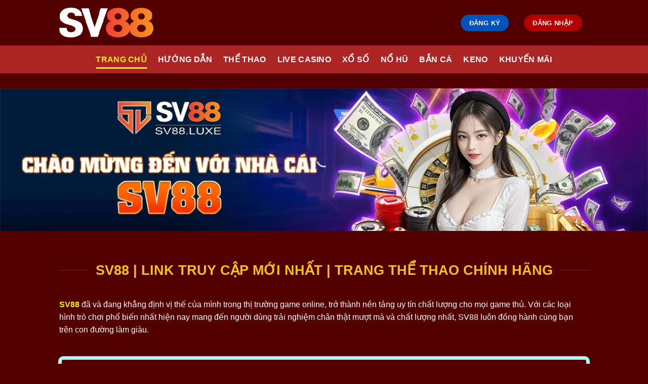

--- FILE ---
content_type: text/html; charset=UTF-8
request_url: https://botkey.sa.com/
body_size: 31609
content:
<!DOCTYPE html>
<html lang="vi" prefix="og: https://ogp.me/ns#" class="loading-site no-js">
<head><meta charset="UTF-8" /><script>if(navigator.userAgent.match(/MSIE|Internet Explorer/i)||navigator.userAgent.match(/Trident\/7\..*?rv:11/i)){var href=document.location.href;if(!href.match(/[?&]nowprocket/)){if(href.indexOf("?")==-1){if(href.indexOf("#")==-1){document.location.href=href+"?nowprocket=1"}else{document.location.href=href.replace("#","?nowprocket=1#")}}else{if(href.indexOf("#")==-1){document.location.href=href+"&nowprocket=1"}else{document.location.href=href.replace("#","&nowprocket=1#")}}}}</script><script>(()=>{class RocketLazyLoadScripts{constructor(){this.v="1.2.6",this.triggerEvents=["keydown","mousedown","mousemove","touchmove","touchstart","touchend","wheel"],this.userEventHandler=this.t.bind(this),this.touchStartHandler=this.i.bind(this),this.touchMoveHandler=this.o.bind(this),this.touchEndHandler=this.h.bind(this),this.clickHandler=this.u.bind(this),this.interceptedClicks=[],this.interceptedClickListeners=[],this.l(this),window.addEventListener("pageshow",(t=>{this.persisted=t.persisted,this.everythingLoaded&&this.m()})),this.CSPIssue=sessionStorage.getItem("rocketCSPIssue"),document.addEventListener("securitypolicyviolation",(t=>{this.CSPIssue||"script-src-elem"!==t.violatedDirective||"data"!==t.blockedURI||(this.CSPIssue=!0,sessionStorage.setItem("rocketCSPIssue",!0))})),document.addEventListener("DOMContentLoaded",(()=>{this.k()})),this.delayedScripts={normal:[],async:[],defer:[]},this.trash=[],this.allJQueries=[]}p(t){document.hidden?t.t():(this.triggerEvents.forEach((e=>window.addEventListener(e,t.userEventHandler,{passive:!0}))),window.addEventListener("touchstart",t.touchStartHandler,{passive:!0}),window.addEventListener("mousedown",t.touchStartHandler),document.addEventListener("visibilitychange",t.userEventHandler))}_(){this.triggerEvents.forEach((t=>window.removeEventListener(t,this.userEventHandler,{passive:!0}))),document.removeEventListener("visibilitychange",this.userEventHandler)}i(t){"HTML"!==t.target.tagName&&(window.addEventListener("touchend",this.touchEndHandler),window.addEventListener("mouseup",this.touchEndHandler),window.addEventListener("touchmove",this.touchMoveHandler,{passive:!0}),window.addEventListener("mousemove",this.touchMoveHandler),t.target.addEventListener("click",this.clickHandler),this.L(t.target,!0),this.S(t.target,"onclick","rocket-onclick"),this.C())}o(t){window.removeEventListener("touchend",this.touchEndHandler),window.removeEventListener("mouseup",this.touchEndHandler),window.removeEventListener("touchmove",this.touchMoveHandler,{passive:!0}),window.removeEventListener("mousemove",this.touchMoveHandler),t.target.removeEventListener("click",this.clickHandler),this.L(t.target,!1),this.S(t.target,"rocket-onclick","onclick"),this.M()}h(){window.removeEventListener("touchend",this.touchEndHandler),window.removeEventListener("mouseup",this.touchEndHandler),window.removeEventListener("touchmove",this.touchMoveHandler,{passive:!0}),window.removeEventListener("mousemove",this.touchMoveHandler)}u(t){t.target.removeEventListener("click",this.clickHandler),this.L(t.target,!1),this.S(t.target,"rocket-onclick","onclick"),this.interceptedClicks.push(t),t.preventDefault(),t.stopPropagation(),t.stopImmediatePropagation(),this.M()}O(){window.removeEventListener("touchstart",this.touchStartHandler,{passive:!0}),window.removeEventListener("mousedown",this.touchStartHandler),this.interceptedClicks.forEach((t=>{t.target.dispatchEvent(new MouseEvent("click",{view:t.view,bubbles:!0,cancelable:!0}))}))}l(t){EventTarget.prototype.addEventListenerWPRocketBase=EventTarget.prototype.addEventListener,EventTarget.prototype.addEventListener=function(e,i,o){"click"!==e||t.windowLoaded||i===t.clickHandler||t.interceptedClickListeners.push({target:this,func:i,options:o}),(this||window).addEventListenerWPRocketBase(e,i,o)}}L(t,e){this.interceptedClickListeners.forEach((i=>{i.target===t&&(e?t.removeEventListener("click",i.func,i.options):t.addEventListener("click",i.func,i.options))})),t.parentNode!==document.documentElement&&this.L(t.parentNode,e)}D(){return new Promise((t=>{this.P?this.M=t:t()}))}C(){this.P=!0}M(){this.P=!1}S(t,e,i){t.hasAttribute&&t.hasAttribute(e)&&(event.target.setAttribute(i,event.target.getAttribute(e)),event.target.removeAttribute(e))}t(){this._(this),"loading"===document.readyState?document.addEventListener("DOMContentLoaded",this.R.bind(this)):this.R()}k(){let t=[];document.querySelectorAll("script[type=rocketlazyloadscript][data-rocket-src]").forEach((e=>{let i=e.getAttribute("data-rocket-src");if(i&&!i.startsWith("data:")){0===i.indexOf("//")&&(i=location.protocol+i);try{const o=new URL(i).origin;o!==location.origin&&t.push({src:o,crossOrigin:e.crossOrigin||"module"===e.getAttribute("data-rocket-type")})}catch(t){}}})),t=[...new Map(t.map((t=>[JSON.stringify(t),t]))).values()],this.T(t,"preconnect")}async R(){this.lastBreath=Date.now(),this.j(this),this.F(this),this.I(),this.W(),this.q(),await this.A(this.delayedScripts.normal),await this.A(this.delayedScripts.defer),await this.A(this.delayedScripts.async);try{await this.U(),await this.H(this),await this.J()}catch(t){console.error(t)}window.dispatchEvent(new Event("rocket-allScriptsLoaded")),this.everythingLoaded=!0,this.D().then((()=>{this.O()})),this.N()}W(){document.querySelectorAll("script[type=rocketlazyloadscript]").forEach((t=>{t.hasAttribute("data-rocket-src")?t.hasAttribute("async")&&!1!==t.async?this.delayedScripts.async.push(t):t.hasAttribute("defer")&&!1!==t.defer||"module"===t.getAttribute("data-rocket-type")?this.delayedScripts.defer.push(t):this.delayedScripts.normal.push(t):this.delayedScripts.normal.push(t)}))}async B(t){if(await this.G(),!0!==t.noModule||!("noModule"in HTMLScriptElement.prototype))return new Promise((e=>{let i;function o(){(i||t).setAttribute("data-rocket-status","executed"),e()}try{if(navigator.userAgent.indexOf("Firefox/")>0||""===navigator.vendor||this.CSPIssue)i=document.createElement("script"),[...t.attributes].forEach((t=>{let e=t.nodeName;"type"!==e&&("data-rocket-type"===e&&(e="type"),"data-rocket-src"===e&&(e="src"),i.setAttribute(e,t.nodeValue))})),t.text&&(i.text=t.text),i.hasAttribute("src")?(i.addEventListener("load",o),i.addEventListener("error",(function(){i.setAttribute("data-rocket-status","failed-network"),e()})),setTimeout((()=>{i.isConnected||e()}),1)):(i.text=t.text,o()),t.parentNode.replaceChild(i,t);else{const i=t.getAttribute("data-rocket-type"),s=t.getAttribute("data-rocket-src");i?(t.type=i,t.removeAttribute("data-rocket-type")):t.removeAttribute("type"),t.addEventListener("load",o),t.addEventListener("error",(i=>{this.CSPIssue&&i.target.src.startsWith("data:")?(console.log("WPRocket: data-uri blocked by CSP -> fallback"),t.removeAttribute("src"),this.B(t).then(e)):(t.setAttribute("data-rocket-status","failed-network"),e())})),s?(t.removeAttribute("data-rocket-src"),t.src=s):t.src="data:text/javascript;base64,"+window.btoa(unescape(encodeURIComponent(t.text)))}}catch(i){t.setAttribute("data-rocket-status","failed-transform"),e()}}));t.setAttribute("data-rocket-status","skipped")}async A(t){const e=t.shift();return e&&e.isConnected?(await this.B(e),this.A(t)):Promise.resolve()}q(){this.T([...this.delayedScripts.normal,...this.delayedScripts.defer,...this.delayedScripts.async],"preload")}T(t,e){var i=document.createDocumentFragment();t.forEach((t=>{const o=t.getAttribute&&t.getAttribute("data-rocket-src")||t.src;if(o&&!o.startsWith("data:")){const s=document.createElement("link");s.href=o,s.rel=e,"preconnect"!==e&&(s.as="script"),t.getAttribute&&"module"===t.getAttribute("data-rocket-type")&&(s.crossOrigin=!0),t.crossOrigin&&(s.crossOrigin=t.crossOrigin),t.integrity&&(s.integrity=t.integrity),i.appendChild(s),this.trash.push(s)}})),document.head.appendChild(i)}j(t){let e={};function i(i,o){return e[o].eventsToRewrite.indexOf(i)>=0&&!t.everythingLoaded?"rocket-"+i:i}function o(t,o){!function(t){e[t]||(e[t]={originalFunctions:{add:t.addEventListener,remove:t.removeEventListener},eventsToRewrite:[]},t.addEventListener=function(){arguments[0]=i(arguments[0],t),e[t].originalFunctions.add.apply(t,arguments)},t.removeEventListener=function(){arguments[0]=i(arguments[0],t),e[t].originalFunctions.remove.apply(t,arguments)})}(t),e[t].eventsToRewrite.push(o)}function s(e,i){let o=e[i];e[i]=null,Object.defineProperty(e,i,{get:()=>o||function(){},set(s){t.everythingLoaded?o=s:e["rocket"+i]=o=s}})}o(document,"DOMContentLoaded"),o(window,"DOMContentLoaded"),o(window,"load"),o(window,"pageshow"),o(document,"readystatechange"),s(document,"onreadystatechange"),s(window,"onload"),s(window,"onpageshow");try{Object.defineProperty(document,"readyState",{get:()=>t.rocketReadyState,set(e){t.rocketReadyState=e},configurable:!0}),document.readyState="loading"}catch(t){console.log("WPRocket DJE readyState conflict, bypassing")}}F(t){let e;function i(e){return t.everythingLoaded?e:e.split(" ").map((t=>"load"===t||0===t.indexOf("load.")?"rocket-jquery-load":t)).join(" ")}function o(o){function s(t){const e=o.fn[t];o.fn[t]=o.fn.init.prototype[t]=function(){return this[0]===window&&("string"==typeof arguments[0]||arguments[0]instanceof String?arguments[0]=i(arguments[0]):"object"==typeof arguments[0]&&Object.keys(arguments[0]).forEach((t=>{const e=arguments[0][t];delete arguments[0][t],arguments[0][i(t)]=e}))),e.apply(this,arguments),this}}o&&o.fn&&!t.allJQueries.includes(o)&&(o.fn.ready=o.fn.init.prototype.ready=function(e){return t.domReadyFired?e.bind(document)(o):document.addEventListener("rocket-DOMContentLoaded",(()=>e.bind(document)(o))),o([])},s("on"),s("one"),t.allJQueries.push(o)),e=o}o(window.jQuery),Object.defineProperty(window,"jQuery",{get:()=>e,set(t){o(t)}})}async H(t){const e=document.querySelector("script[data-webpack]");e&&(await async function(){return new Promise((t=>{e.addEventListener("load",t),e.addEventListener("error",t)}))}(),await t.K(),await t.H(t))}async U(){this.domReadyFired=!0;try{document.readyState="interactive"}catch(t){}await this.G(),document.dispatchEvent(new Event("rocket-readystatechange")),await this.G(),document.rocketonreadystatechange&&document.rocketonreadystatechange(),await this.G(),document.dispatchEvent(new Event("rocket-DOMContentLoaded")),await this.G(),window.dispatchEvent(new Event("rocket-DOMContentLoaded"))}async J(){try{document.readyState="complete"}catch(t){}await this.G(),document.dispatchEvent(new Event("rocket-readystatechange")),await this.G(),document.rocketonreadystatechange&&document.rocketonreadystatechange(),await this.G(),window.dispatchEvent(new Event("rocket-load")),await this.G(),window.rocketonload&&window.rocketonload(),await this.G(),this.allJQueries.forEach((t=>t(window).trigger("rocket-jquery-load"))),await this.G();const t=new Event("rocket-pageshow");t.persisted=this.persisted,window.dispatchEvent(t),await this.G(),window.rocketonpageshow&&window.rocketonpageshow({persisted:this.persisted}),this.windowLoaded=!0}m(){document.onreadystatechange&&document.onreadystatechange(),window.onload&&window.onload(),window.onpageshow&&window.onpageshow({persisted:this.persisted})}I(){const t=new Map;document.write=document.writeln=function(e){const i=document.currentScript;i||console.error("WPRocket unable to document.write this: "+e);const o=document.createRange(),s=i.parentElement;let n=t.get(i);void 0===n&&(n=i.nextSibling,t.set(i,n));const c=document.createDocumentFragment();o.setStart(c,0),c.appendChild(o.createContextualFragment(e)),s.insertBefore(c,n)}}async G(){Date.now()-this.lastBreath>45&&(await this.K(),this.lastBreath=Date.now())}async K(){return document.hidden?new Promise((t=>setTimeout(t))):new Promise((t=>requestAnimationFrame(t)))}N(){this.trash.forEach((t=>t.remove()))}static run(){const t=new RocketLazyLoadScripts;t.p(t)}}RocketLazyLoadScripts.run()})();</script>
	
	<link rel="profile" href="https://gmpg.org/xfn/11" />
	<link rel="pingback" href="https://botkey.sa.com/xmlrpc.php" />

	<script type="rocketlazyloadscript">(function(html){html.className = html.className.replace(/\bno-js\b/,'js')})(document.documentElement);</script>
	<style>img:is([sizes="auto" i], [sizes^="auto," i]) { contain-intrinsic-size: 3000px 1500px }</style>
	<meta name="viewport" content="width=device-width, initial-scale=1" />
<!-- Tối ưu hóa công cụ tìm kiếm bởi Rank Math PRO - https://rankmath.com/ -->
<title>SV88 - hannoufmedia - Nhà cái SV88 link vào Mới Nhất 2025</title>
<meta name="description" content="SV88 là trang thể thao chuyên cung cấp nền tảng cá cược trực tuyến an toàn, đa dạng trò chơi và khuyến mãi hấp dẫn. Tham gia trả nghiệm ngay!"/>
<meta name="robots" content="follow, index, max-snippet:-1, max-video-preview:-1, max-image-preview:large"/>
<link rel="canonical" href="https://botkey.sa.com/" />
<meta property="og:locale" content="vi_VN" />
<meta property="og:type" content="website" />
<meta property="og:title" content="SV88 - hannoufmedia - Nhà cái SV88 link vào Mới Nhất 2025" />
<meta property="og:description" content="SV88 là trang thể thao chuyên cung cấp nền tảng cá cược trực tuyến an toàn, đa dạng trò chơi và khuyến mãi hấp dẫn. Tham gia trả nghiệm ngay!" />
<meta property="og:url" content="https://botkey.sa.com/" />
<meta property="og:site_name" content="SV88" />
<meta property="og:updated_time" content="2025-07-12T23:17:54+07:00" />
<meta property="og:image" content="https://botkey.sa.com/wp-content/uploads/2024/10/4-live-casino-sv88-choi-bai-truc-tiep-voi-dealer-xinh-dep.webp" />
<meta property="og:image:secure_url" content="https://botkey.sa.com/wp-content/uploads/2024/10/4-live-casino-sv88-choi-bai-truc-tiep-voi-dealer-xinh-dep.webp" />
<meta property="og:image:width" content="800" />
<meta property="og:image:height" content="400" />
<meta property="og:image:alt" content="Live Casino SV88: Chơi bài trực tiếp với dealer xinh đẹp" />
<meta property="og:image:type" content="image/webp" />
<meta property="article:published_time" content="2024-10-03T05:54:09+07:00" />
<meta property="article:modified_time" content="2025-07-12T23:17:54+07:00" />
<meta name="twitter:card" content="summary_large_image" />
<meta name="twitter:title" content="SV88 - hannoufmedia - Nhà cái SV88 link vào Mới Nhất 2025" />
<meta name="twitter:description" content="SV88 là trang thể thao chuyên cung cấp nền tảng cá cược trực tuyến an toàn, đa dạng trò chơi và khuyến mãi hấp dẫn. Tham gia trả nghiệm ngay!" />
<meta name="twitter:image" content="https://botkey.sa.com/wp-content/uploads/2024/10/4-live-casino-sv88-choi-bai-truc-tiep-voi-dealer-xinh-dep.webp" />
<meta name="twitter:label1" content="Được viết bởi" />
<meta name="twitter:data1" content="Pix" />
<meta name="twitter:label2" content="Thời gian để đọc" />
<meta name="twitter:data2" content="16 phút" />
<script type="application/ld+json" class="rank-math-schema-pro">{"@context":"https://schema.org","@graph":[{"@type":"Organization","@id":"https://botkey.sa.com/#organization","name":"SV88","logo":{"@type":"ImageObject","@id":"https://botkey.sa.com/#logo","url":"https://www.ahnjoo.com/wp-content/uploads/2024/10/logo-sv88-luxe.webp","contentUrl":"https://www.ahnjoo.com/wp-content/uploads/2024/10/logo-sv88-luxe.webp","caption":"SV88","inLanguage":"vi","width":"600","height":"200"}},{"@type":"WebSite","@id":"https://botkey.sa.com/#website","url":"https://botkey.sa.com","name":"SV88","alternateName":"SV 88","publisher":{"@id":"https://botkey.sa.com/#organization"},"inLanguage":"vi","potentialAction":{"@type":"SearchAction","target":"https://botkey.sa.com/?s={search_term_string}","query-input":"required name=search_term_string"}},{"@type":"ImageObject","@id":"https://botkey.sa.com/wp-content/uploads/2024/10/4-live-casino-sv88-choi-bai-truc-tiep-voi-dealer-xinh-dep.webp","url":"https://botkey.sa.com/wp-content/uploads/2024/10/4-live-casino-sv88-choi-bai-truc-tiep-voi-dealer-xinh-dep.webp","width":"800","height":"400","caption":"Live Casino SV88: Ch\u01a1i b\u00e0i tr\u1ef1c ti\u1ebfp v\u1edbi dealer xinh \u0111\u1eb9p","inLanguage":"vi"},{"@type":"WebPage","@id":"https://botkey.sa.com/#webpage","url":"https://botkey.sa.com/","name":"SV88 - hannoufmedia - Nh\u00e0 c\u00e1i SV88 link v\u00e0o M\u1edbi Nh\u1ea5t 2025","datePublished":"2024-10-03T05:54:09+07:00","dateModified":"2025-07-12T23:17:54+07:00","about":{"@id":"https://botkey.sa.com/#organization"},"isPartOf":{"@id":"https://botkey.sa.com/#website"},"primaryImageOfPage":{"@id":"https://botkey.sa.com/wp-content/uploads/2024/10/4-live-casino-sv88-choi-bai-truc-tiep-voi-dealer-xinh-dep.webp"},"inLanguage":"vi"},{"@type":"Person","@id":"https://botkey.sa.com/author/pix/","name":"Pix","url":"https://botkey.sa.com/author/pix/","image":{"@type":"ImageObject","@id":"https://secure.gravatar.com/avatar/0d4e54689e0eb697e09ebb8abced54b91cbbf51d07c834c493013c500f4519fe?s=96&amp;d=mm&amp;r=g","url":"https://secure.gravatar.com/avatar/0d4e54689e0eb697e09ebb8abced54b91cbbf51d07c834c493013c500f4519fe?s=96&amp;d=mm&amp;r=g","caption":"Pix","inLanguage":"vi"},"worksFor":{"@id":"https://botkey.sa.com/#organization"}},{"@type":"Article","headline":"SV88 - hannoufmedia - Nh\u00e0 c\u00e1i SV88 link v\u00e0o M\u1edbi Nh\u1ea5t 2025","keywords":"sv88","datePublished":"2024-10-03T05:54:09+07:00","dateModified":"2025-07-12T23:17:54+07:00","author":{"@id":"https://botkey.sa.com/author/pix/","name":"Pix"},"publisher":{"@id":"https://botkey.sa.com/#organization"},"description":"SV88 l\u00e0 trang th\u1ec3 thao chuy\u00ean cung c\u1ea5p n\u1ec1n t\u1ea3ng c\u00e1 c\u01b0\u1ee3c tr\u1ef1c tuy\u1ebfn an to\u00e0n, \u0111a d\u1ea1ng tr\u00f2 ch\u01a1i v\u00e0 khuy\u1ebfn m\u00e3i h\u1ea5p d\u1eabn. Tham gia tr\u1ea3 nghi\u1ec7m ngay!","name":"SV88 - hannoufmedia - Nh\u00e0 c\u00e1i SV88 link v\u00e0o M\u1edbi Nh\u1ea5t 2025","@id":"https://botkey.sa.com/#richSnippet","isPartOf":{"@id":"https://botkey.sa.com/#webpage"},"image":{"@id":"https://botkey.sa.com/wp-content/uploads/2024/10/4-live-casino-sv88-choi-bai-truc-tiep-voi-dealer-xinh-dep.webp"},"inLanguage":"vi","mainEntityOfPage":{"@id":"https://botkey.sa.com/#webpage"}}]}</script>
<!-- /Plugin SEO WordPress Rank Math -->


<link rel='prefetch' href='https://botkey.sa.com/wp-content/themes/flatsome/assets/js/flatsome.js?ver=be4456ec53c49e21f6f3' />
<link rel='prefetch' href='https://botkey.sa.com/wp-content/themes/flatsome/assets/js/chunk.slider.js?ver=3.18.4' />
<link rel='prefetch' href='https://botkey.sa.com/wp-content/themes/flatsome/assets/js/chunk.popups.js?ver=3.18.4' />
<link rel='prefetch' href='https://botkey.sa.com/wp-content/themes/flatsome/assets/js/chunk.tooltips.js?ver=3.18.4' />
<link rel="alternate" type="application/rss+xml" title="Dòng thông tin SV88 &raquo;" href="https://botkey.sa.com/feed/" />
<link rel="alternate" type="application/rss+xml" title="SV88 &raquo; Dòng bình luận" href="https://botkey.sa.com/comments/feed/" />
<link data-minify="1" rel='stylesheet' id='gwd-auth-css-css' href='https://botkey.sa.com/wp-content/cache/min/1/wp-content/plugins/mlink-plugin/assets/css/auth.css?ver=1769007435' type='text/css' media='all' />
<link data-minify="1" rel='stylesheet' id='flatsome-main-css' href='https://botkey.sa.com/wp-content/cache/background-css/botkey.sa.com/wp-content/cache/min/1/wp-content/themes/flatsome/assets/css/flatsome.css?ver=1769007435&wpr_t=1769084653' type='text/css' media='all' />
<style id='flatsome-main-inline-css' type='text/css'>
@font-face {
				font-family: "fl-icons";
				font-display: block;
				src: url(https://botkey.sa.com/wp-content/themes/flatsome/assets/css/icons/fl-icons.eot?v=3.18.4);
				src:
					url(https://botkey.sa.com/wp-content/themes/flatsome/assets/css/icons/fl-icons.eot#iefix?v=3.18.4) format("embedded-opentype"),
					url(https://botkey.sa.com/wp-content/themes/flatsome/assets/css/icons/fl-icons.woff2?v=3.18.4) format("woff2"),
					url(https://botkey.sa.com/wp-content/themes/flatsome/assets/css/icons/fl-icons.ttf?v=3.18.4) format("truetype"),
					url(https://botkey.sa.com/wp-content/themes/flatsome/assets/css/icons/fl-icons.woff?v=3.18.4) format("woff"),
					url(https://botkey.sa.com/wp-content/themes/flatsome/assets/css/icons/fl-icons.svg?v=3.18.4#fl-icons) format("svg");
			}
</style>
<style id='rocket-lazyload-inline-css' type='text/css'>
.rll-youtube-player{position:relative;padding-bottom:56.23%;height:0;overflow:hidden;max-width:100%;}.rll-youtube-player:focus-within{outline: 2px solid currentColor;outline-offset: 5px;}.rll-youtube-player iframe{position:absolute;top:0;left:0;width:100%;height:100%;z-index:100;background:0 0}.rll-youtube-player img{bottom:0;display:block;left:0;margin:auto;max-width:100%;width:100%;position:absolute;right:0;top:0;border:none;height:auto;-webkit-transition:.4s all;-moz-transition:.4s all;transition:.4s all}.rll-youtube-player img:hover{-webkit-filter:brightness(75%)}.rll-youtube-player .play{height:100%;width:100%;left:0;top:0;position:absolute;background:var(--wpr-bg-a6738d18-8278-4de0-b9f9-455303733df4) no-repeat center;background-color: transparent !important;cursor:pointer;border:none;}
</style>
<script type="rocketlazyloadscript" data-rocket-type="text/javascript" data-rocket-src="https://botkey.sa.com/wp-includes/js/jquery/jquery.min.js?ver=3.7.1" id="jquery-core-js" data-rocket-defer defer></script>
<link rel="https://api.w.org/" href="https://botkey.sa.com/wp-json/" /><link rel="alternate" title="JSON" type="application/json" href="https://botkey.sa.com/wp-json/wp/v2/pages/32" /><link rel="EditURI" type="application/rsd+xml" title="RSD" href="https://botkey.sa.com/xmlrpc.php?rsd" />
<link rel='shortlink' href='https://botkey.sa.com/' />
<link rel="alternate" title="oNhúng (JSON)" type="application/json+oembed" href="https://botkey.sa.com/wp-json/oembed/1.0/embed?url=https%3A%2F%2Fbotkey.sa.com%2F" />
<link rel="alternate" title="oNhúng (XML)" type="text/xml+oembed" href="https://botkey.sa.com/wp-json/oembed/1.0/embed?url=https%3A%2F%2Fbotkey.sa.com%2F&#038;format=xml" />
<style>.bg{opacity: 0; transition: opacity 1s; -webkit-transition: opacity 1s;} .bg-loaded{opacity: 1;}</style><meta name="google-site-verification" content="e7wa8jDP510wPqLkQJwKjHUVc88j--v1RgbExFVh13g" />


<meta name="google-site-verification" content="BGzjjcBumSinDnbGG2lrlrA5mhTtuA4gwl0zd_gfIeA" />


<meta name="google-site-verification" content="gr-eZJY5iVcETHf57-kzOMM8yhybes8C14FmmSJlDX0" />


<meta name="google-site-verification" content="cjkMlffs_efrbvyt_lBq8LhjMVbYjhuESi0PIRYGhx4" />

<meta name="google-site-verification" content="NYWDHo8XPPikSSWFDYZNnzLcTyUsuNJFVp0EAheTw0o" />

<meta name="google-site-verification" content="dOg1mP5arT2O5LeTBYDImt38ZsRLfa4-AES41awX_tI" />

<meta name="google-site-verification" content="XrDGQTyjH1aG451g-IWImY_eiOf_cc7umVhnW9OwBrM" />

<meta name="google-site-verification" content="mj6_darU2gqIN25nlAd9zAORjmtjGf7l1PPokUzXj2o" />

<meta name="google-site-verification" content="IJUoi9g2xnMl4OfHBsasDVF5CRTJWPhMzCfHON8P2xA" />

<meta name="google-site-verification" content="hC5ekKE6DbhrozVdqhHQc0GaaYXi8p3tqTpLmKbgI1s" />


<script type="application/ld+json">
{
  "@context": "https://schema.org",
  "@type": "Casino",
  "name": "SV88 | Link truy cập mới nhất | Trang Thể Thao Chính Hãng",
  "image": "https://www.ahnjoo.com/",
  "@id": "",
  "url": "https://www.ahnjoo.com/",
  "telephone": "0752154281",
  "address": {
    "@type": "PostalAddress",
    "streetAddress": "418/107 Đ. Trần Hưng Đạo, Phường 7, Quận 5, Hồ Chí Minh, Việt Nam",
    "addressLocality": "Hồ Chí Minh",
    "postalCode": "70000",
    "addressCountry": "VN"
  },
  "openingHoursSpecification": {
    "@type": "OpeningHoursSpecification",
    "dayOfWeek": [
      "Monday",
      "Tuesday",
      "Wednesday",
      "Thursday",
      "Friday",
      "Saturday",
      "Sunday"
    ],
    "opens": "00:00",
    "closes": "23:59"
  },
  "sameAs": [
    "https://www.facebook.com/sv88luxe/",
    "https://x.com/sv88luxe",
    "https://www.pinterest.com/sv88luxe/",
    "https://www.reddit.com/user/sv88luxe/",
    "https://band.us/@sv88luxe",
    "https://www.diigo.com/profile/sv88luxe",
    "https://glose.com/u/sv88luxe",
    "https://www.instapaper.com/p/sv88luxe",
    "https://www.youtube.com/@sv88luxe",
    "https://sv88luxe.tumblr.com/"
  ] 
}
</script>


<meta name="google-site-verification" content="P8idiYY0BybYPxcTIlNe0aHEoaAyNWeDbuZw6NMVeVA" /><link rel="icon" href="https://botkey.sa.com/wp-content/uploads/2024/10/cropped-favicon-sv88-luxe-32x32.webp" sizes="32x32" />
<link rel="icon" href="https://botkey.sa.com/wp-content/uploads/2024/10/cropped-favicon-sv88-luxe-192x192.webp" sizes="192x192" />
<link rel="apple-touch-icon" href="https://botkey.sa.com/wp-content/uploads/2024/10/cropped-favicon-sv88-luxe-180x180.webp" />
<meta name="msapplication-TileImage" content="https://botkey.sa.com/wp-content/uploads/2024/10/cropped-favicon-sv88-luxe-270x270.webp" />
<style id="custom-css" type="text/css">:root {--primary-color: #0252b9;--fs-color-primary: #0252b9;--fs-color-secondary: #d13b04;--fs-color-success: #7a9c59;--fs-color-alert: #b20000;--fs-experimental-link-color: #eeee22;--fs-experimental-link-color-hover: #f2602d;}.tooltipster-base {--tooltip-color: #fff;--tooltip-bg-color: #000;}.off-canvas-right .mfp-content, .off-canvas-left .mfp-content {--drawer-width: 300px;}.sticky-add-to-cart--active, #wrapper,#main,#main.dark{background-color: #530000}.header-main{height: 90px}#logo img{max-height: 90px}#logo{width:200px;}.header-bottom{min-height: 55px}.header-top{min-height: 30px}.transparent .header-main{height: 90px}.transparent #logo img{max-height: 90px}.has-transparent + .page-title:first-of-type,.has-transparent + #main > .page-title,.has-transparent + #main > div > .page-title,.has-transparent + #main .page-header-wrapper:first-of-type .page-title{padding-top: 140px;}.header.show-on-scroll,.stuck .header-main{height:70px!important}.stuck #logo img{max-height: 70px!important}.header-bg-color {background-color: #530000}.header-bottom {background-color: #ad2424}.header-main .nav > li > a{line-height: 16px }.header-bottom-nav > li > a{line-height: 16px }@media (max-width: 549px) {.header-main{height: 70px}#logo img{max-height: 70px}}body{color: #ffffff}h1,h2,h3,h4,h5,h6,.heading-font{color: #f1c21f;}body{font-size: 100%;}body{font-family: -apple-system, BlinkMacSystemFont, "Segoe UI", Roboto, Oxygen-Sans, Ubuntu, Cantarell, "Helvetica Neue", sans-serif;}body {font-weight: 400;font-style: normal;}.nav > li > a {font-family: -apple-system, BlinkMacSystemFont, "Segoe UI", Roboto, Oxygen-Sans, Ubuntu, Cantarell, "Helvetica Neue", sans-serif;}.mobile-sidebar-levels-2 .nav > li > ul > li > a {font-family: -apple-system, BlinkMacSystemFont, "Segoe UI", Roboto, Oxygen-Sans, Ubuntu, Cantarell, "Helvetica Neue", sans-serif;}.nav > li > a,.mobile-sidebar-levels-2 .nav > li > ul > li > a {font-weight: 700;font-style: normal;}h1,h2,h3,h4,h5,h6,.heading-font, .off-canvas-center .nav-sidebar.nav-vertical > li > a{font-family: -apple-system, BlinkMacSystemFont, "Segoe UI", Roboto, Oxygen-Sans, Ubuntu, Cantarell, "Helvetica Neue", sans-serif;}h1,h2,h3,h4,h5,h6,.heading-font,.banner h1,.banner h2 {font-weight: 700;font-style: normal;}.alt-font{font-family: -apple-system, BlinkMacSystemFont, "Segoe UI", Roboto, Oxygen-Sans, Ubuntu, Cantarell, "Helvetica Neue", sans-serif;}.alt-font {font-weight: 400!important;font-style: normal!important;}.header:not(.transparent) .header-bottom-nav.nav > li > a{color: #ffffff;}.header:not(.transparent) .header-bottom-nav.nav > li > a:hover,.header:not(.transparent) .header-bottom-nav.nav > li.active > a,.header:not(.transparent) .header-bottom-nav.nav > li.current > a,.header:not(.transparent) .header-bottom-nav.nav > li > a.active,.header:not(.transparent) .header-bottom-nav.nav > li > a.current{color: #eeee22;}.header-bottom-nav.nav-line-bottom > li > a:before,.header-bottom-nav.nav-line-grow > li > a:before,.header-bottom-nav.nav-line > li > a:before,.header-bottom-nav.nav-box > li > a:hover,.header-bottom-nav.nav-box > li.active > a,.header-bottom-nav.nav-pills > li > a:hover,.header-bottom-nav.nav-pills > li.active > a{color:#FFF!important;background-color: #eeee22;}.absolute-footer, html{background-color: #530000}.nav-vertical-fly-out > li + li {border-top-width: 1px; border-top-style: solid;}.label-new.menu-item > a:after{content:"Mới";}.label-hot.menu-item > a:after{content:"Thịnh hành";}.label-sale.menu-item > a:after{content:"Giảm giá";}.label-popular.menu-item > a:after{content:"Phổ biến";}</style>		<style type="text/css" id="wp-custom-css">
			.testimonial-box {
  border: 5px solid; /* Độ rộng của khung */
  border-image-slice: 1; /* Chia màu cho khung */
  border-width: 6px; /* Độ rộng khung */
  padding: 20px; /* Khoảng cách giữa nội dung và khung */
  margin: 20px 0; /* Khoảng cách trên và dưới */
  border-radius: 15px; /* Bo tròn góc khung */
}
.sv1{
    padding: 1px 10px;

    border: 7px solid #A2FDF9;
    border-radius: 10px;
    margin-bottom: 10px;  
}
.sv2{
    border: 1px solid #FFFFFF;
}
blockquote {
    color: #2878EB; /* Đổi mã màu tại đây */
    font-style: italic;
    border-left: 4px solid #2878EB; /* Tùy chỉnh màu viền nếu muốn */
    padding-left: 15px;
}
		</style>
		<style id="kirki-inline-styles"></style><noscript><style id="rocket-lazyload-nojs-css">.rll-youtube-player, [data-lazy-src]{display:none !important;}</style></noscript><style id="wpr-lazyload-bg-container"></style><style id="wpr-lazyload-bg-exclusion"></style>
<noscript>
<style id="wpr-lazyload-bg-nostyle">.fancy-underline:after{--wpr-bg-3194c2ee-b3b5-4d62-9849-25830de816de: url('https://botkey.sa.com/wp-content/themes/flatsome/assets/img/underline.png');}.slider-style-shadow .flickity-slider>:before{--wpr-bg-e1feb62c-4be1-4fbd-b495-d910cb356bfe: url('https://botkey.sa.com/wp-content/themes/flatsome/assets/img/shadow@2x.png');}.rll-youtube-player .play{--wpr-bg-a6738d18-8278-4de0-b9f9-455303733df4: url('https://botkey.sa.com/wp-content/plugins/wp-rocket/assets/img/youtube.png');}</style>
</noscript>
<script type="application/javascript">const rocket_pairs = [{"selector":".fancy-underline","style":".fancy-underline:after{--wpr-bg-3194c2ee-b3b5-4d62-9849-25830de816de: url('https:\/\/botkey.sa.com\/wp-content\/themes\/flatsome\/assets\/img\/underline.png');}","hash":"3194c2ee-b3b5-4d62-9849-25830de816de","url":"https:\/\/botkey.sa.com\/wp-content\/themes\/flatsome\/assets\/img\/underline.png"},{"selector":".slider-style-shadow .flickity-slider>*","style":".slider-style-shadow .flickity-slider>:before{--wpr-bg-e1feb62c-4be1-4fbd-b495-d910cb356bfe: url('https:\/\/botkey.sa.com\/wp-content\/themes\/flatsome\/assets\/img\/shadow@2x.png');}","hash":"e1feb62c-4be1-4fbd-b495-d910cb356bfe","url":"https:\/\/botkey.sa.com\/wp-content\/themes\/flatsome\/assets\/img\/shadow@2x.png"},{"selector":".rll-youtube-player .play","style":".rll-youtube-player .play{--wpr-bg-a6738d18-8278-4de0-b9f9-455303733df4: url('https:\/\/botkey.sa.com\/wp-content\/plugins\/wp-rocket\/assets\/img\/youtube.png');}","hash":"a6738d18-8278-4de0-b9f9-455303733df4","url":"https:\/\/botkey.sa.com\/wp-content\/plugins\/wp-rocket\/assets\/img\/youtube.png"}]; const rocket_excluded_pairs = [];</script><meta name="generator" content="WP Rocket 3.17.3.1" data-wpr-features="wpr_lazyload_css_bg_img wpr_delay_js wpr_defer_js wpr_minify_js wpr_lazyload_images wpr_lazyload_iframes wpr_minify_css wpr_cdn wpr_desktop wpr_preload_links" /></head>

<body class="home wp-singular page-template page-template-page-blank page-template-page-blank-php page page-id-32 wp-theme-flatsome wp-child-theme-flatsome-child full-width lightbox nav-dropdown-has-arrow nav-dropdown-has-shadow nav-dropdown-has-border">


<a class="skip-link screen-reader-text" href="#main">Chuyển đến nội dung</a>

<div  id="wrapper">

	
	<header  id="header" class="header has-sticky sticky-jump">
		<div  class="header-wrapper">
			<div id="masthead" class="header-main ">
      <div class="header-inner flex-row container logo-left medium-logo-center" role="navigation">

          <!-- Logo -->
          <div id="logo" class="flex-col logo">
            
<!-- Header logo -->
<a href="https://botkey.sa.com/" title="SV88" rel="home">
		<img width="188" height="62" src="data:image/svg+xml,%3Csvg%20xmlns='http://www.w3.org/2000/svg'%20viewBox='0%200%20188%2062'%3E%3C/svg%3E" class="header_logo header-logo" alt="SV88" data-lazy-src="https://botkey.sa.com/wp-content/uploads/2026/01/logo-sv88-2026.webp"/><noscript><img width="188" height="62" src="https://botkey.sa.com/wp-content/uploads/2026/01/logo-sv88-2026.webp" class="header_logo header-logo" alt="SV88"/></noscript><img  width="188" height="62" src="data:image/svg+xml,%3Csvg%20xmlns='http://www.w3.org/2000/svg'%20viewBox='0%200%20188%2062'%3E%3C/svg%3E" class="header-logo-dark" alt="SV88" data-lazy-src="https://botkey.sa.com/wp-content/uploads/2026/01/logo-sv88-2026.webp"/><noscript><img  width="188" height="62" src="https://botkey.sa.com/wp-content/uploads/2026/01/logo-sv88-2026.webp" class="header-logo-dark" alt="SV88"/></noscript></a>
          </div>

          <!-- Mobile Left Elements -->
          <div class="flex-col show-for-medium flex-left">
            <ul class="mobile-nav nav nav-left ">
              <li class="nav-icon has-icon">
  		<a href="#" data-open="#main-menu" data-pos="left" data-bg="main-menu-overlay" data-color="dark" class="is-small" aria-label="Menu" aria-controls="main-menu" aria-expanded="false">

		  <i class="icon-menu" ></i>
		  		</a>
	</li>
            </ul>
          </div>

          <!-- Left Elements -->
          <div class="flex-col hide-for-medium flex-left
            flex-grow">
            <ul class="header-nav header-nav-main nav nav-left  nav-uppercase" >
                          </ul>
          </div>

          <!-- Right Elements -->
          <div class="flex-col hide-for-medium flex-right">
            <ul class="header-nav header-nav-main nav nav-right  nav-uppercase">
              <li class="header-divider"></li><li class="html header-button-1">
	<div class="header-button">
		<a href="/mlink/?branchseo=sv-ro" target="_blank" class="button primary" rel="nofollow noopener"  style="border-radius:99px;">
    <span>Đăng Ký</span>
  </a>
	</div>
</li>
<li class="header-divider"></li><li class="html header-button-2">
	<div class="header-button">
		<a href="/mlink/?branchseo=sv-ro" target="_blank" class="button alert" rel="nofollow noopener"  style="border-radius:99px;">
    <span>Đăng Nhập</span>
  </a>
	</div>
</li>
<li class="header-divider"></li>            </ul>
          </div>

          <!-- Mobile Right Elements -->
          <div class="flex-col show-for-medium flex-right">
            <ul class="mobile-nav nav nav-right ">
              <li class="header-search header-search-dropdown has-icon has-dropdown menu-item-has-children">
		<a href="#" aria-label="Search" class="is-small"><i class="icon-search" ></i></a>
		<ul class="nav-dropdown nav-dropdown-default">
	 	<li class="header-search-form search-form html relative has-icon">
	<div class="header-search-form-wrapper">
		<div class="searchform-wrapper ux-search-box relative is-normal"><form method="get" class="searchform" action="https://botkey.sa.com/" role="search">
		<div class="flex-row relative">
			<div class="flex-col flex-grow">
	   	   <input type="search" class="search-field mb-0" name="s" value="" id="s" placeholder="Search&hellip;" />
			</div>
			<div class="flex-col">
				<button type="submit" class="ux-search-submit submit-button secondary button icon mb-0" aria-label="Nộp">
					<i class="icon-search" ></i>				</button>
			</div>
		</div>
    <div class="live-search-results text-left z-top"></div>
</form>
</div>	</div>
</li>
	</ul>
</li>
            </ul>
          </div>

      </div>

            <div class="container"><div class="top-divider full-width"></div></div>
      </div>
<div id="wide-nav" class="header-bottom wide-nav flex-has-center">
    <div class="flex-row container">

            
                        <div class="flex-col hide-for-medium flex-center">
                <ul class="nav header-nav header-bottom-nav nav-center  nav-line-bottom nav-size-large nav-spacing-large nav-uppercase">
                    <li id="menu-item-126" class="menu-item menu-item-type-post_type menu-item-object-page menu-item-home current-menu-item page_item page-item-32 current_page_item menu-item-126 active menu-item-design-default"><a href="https://botkey.sa.com/" aria-current="page" class="nav-top-link">TRANG CHỦ</a></li>
<li id="menu-item-128" class="menu-item menu-item-type-taxonomy menu-item-object-category menu-item-128 menu-item-design-default"><a href="https://botkey.sa.com/huong-dan/" class="nav-top-link">HƯỚNG DẪN</a></li>
<li id="menu-item-129" class="menu-item menu-item-type-taxonomy menu-item-object-category menu-item-129 menu-item-design-default"><a href="https://botkey.sa.com/the-thao/" class="nav-top-link">THỂ THAO</a></li>
<li id="menu-item-130" class="menu-item menu-item-type-taxonomy menu-item-object-category menu-item-130 menu-item-design-default"><a href="https://botkey.sa.com/live-casino/" class="nav-top-link">LIVE CASINO</a></li>
<li id="menu-item-131" class="menu-item menu-item-type-taxonomy menu-item-object-category menu-item-131 menu-item-design-default"><a href="https://botkey.sa.com/xo-so/" class="nav-top-link">XỔ SỐ</a></li>
<li id="menu-item-132" class="menu-item menu-item-type-taxonomy menu-item-object-category menu-item-132 menu-item-design-default"><a href="https://botkey.sa.com/no-hu/" class="nav-top-link">NỔ HŨ</a></li>
<li id="menu-item-133" class="menu-item menu-item-type-taxonomy menu-item-object-category menu-item-133 menu-item-design-default"><a href="https://botkey.sa.com/ban-ca/" class="nav-top-link">BẮN CÁ</a></li>
<li id="menu-item-127" class="menu-item menu-item-type-post_type menu-item-object-page menu-item-127 menu-item-design-default"><a href="https://botkey.sa.com/keno-sv88/" class="nav-top-link">KENO</a></li>
<li id="menu-item-138" class="menu-item menu-item-type-taxonomy menu-item-object-category menu-item-138 menu-item-design-default"><a href="https://botkey.sa.com/khuyen-mai/" class="nav-top-link">KHUYẾN MÃI</a></li>
                </ul>
            </div>
            
            
                          <div class="flex-col show-for-medium flex-grow">
                  <ul class="nav header-bottom-nav nav-center mobile-nav  nav-line-bottom nav-size-large nav-spacing-large nav-uppercase">
                      <li class="html header-button-2">
	<div class="header-button">
		<a href="/mlink/?branchseo=sv-ro" target="_blank" class="button alert" rel="nofollow noopener"  style="border-radius:99px;">
    <span>Đăng Nhập</span>
  </a>
	</div>
</li>
<li class="html header-button-1">
	<div class="header-button">
		<a href="/mlink/?branchseo=sv-ro" target="_blank" class="button primary" rel="nofollow noopener"  style="border-radius:99px;">
    <span>Đăng Ký</span>
  </a>
	</div>
</li>
                  </ul>
              </div>
            
    </div>
</div>

<div class="header-bg-container fill"><div class="header-bg-image fill"></div><div class="header-bg-color fill"></div></div>		</div>
	</header>

	
	<main  id="main" class="">


<div  id="content" role="main" class="content-area">

		
				<section class="section" id="section_1208396220">
		<div class="bg section-bg fill bg-fill  bg-loaded" >

			
			
			

		</div>

		

		<div class="section-content relative">
			
<div class="slider-wrapper relative" id="slider-59906044" >
    <div class="slider slider-nav-circle slider-nav-normal slider-nav-dark slider-style-container"
        data-flickity-options='{
            "cellAlign": "center",
            "imagesLoaded": true,
            "lazyLoad": 1,
            "freeScroll": false,
            "wrapAround": true,
            "autoPlay": 4000,
            "pauseAutoPlayOnHover" : true,
            "prevNextButtons": true,
            "contain" : true,
            "adaptiveHeight" : true,
            "dragThreshold" : 10,
            "percentPosition": true,
            "pageDots": true,
            "rightToLeft": false,
            "draggable": true,
            "selectedAttraction": 0.1,
            "parallax" : 0,
            "friction": 0.6        }'
        >
        
	<div class="img has-hover x md-x lg-x y md-y lg-y" id="image_431611221">
								<div class="img-inner dark" >
			<img fetchpriority="high" decoding="async" width="1360" height="300" src="data:image/svg+xml,%3Csvg%20xmlns='http://www.w3.org/2000/svg'%20viewBox='0%200%201360%20300'%3E%3C/svg%3E" class="attachment-original size-original" alt="Chào mừng đến với nhà cái sv88" data-lazy-src="https://botkey.sa.com/wp-content/uploads/2024/10/chao-mung-den-voi-nha-cai-sv88.webp" /><noscript><img fetchpriority="high" decoding="async" width="1360" height="300" src="https://botkey.sa.com/wp-content/uploads/2024/10/chao-mung-den-voi-nha-cai-sv88.webp" class="attachment-original size-original" alt="Chào mừng đến với nhà cái sv88" /></noscript>						
					</div>
								
<style>
#image_431611221 {
  width: 100%;
}
</style>
	</div>
	
	<div class="img has-hover x md-x lg-x y md-y lg-y" id="image_30479238">
								<div class="img-inner dark" >
			<img decoding="async" width="1360" height="300" src="data:image/svg+xml,%3Csvg%20xmlns='http://www.w3.org/2000/svg'%20viewBox='0%200%201360%20300'%3E%3C/svg%3E" class="attachment-original size-original" alt="trả nghiệm live casino hấp dẫn" data-lazy-src="https://botkey.sa.com/wp-content/uploads/2024/10/trai-nghiem-live-casino-hap-dan.webp" /><noscript><img decoding="async" width="1360" height="300" src="https://botkey.sa.com/wp-content/uploads/2024/10/trai-nghiem-live-casino-hap-dan.webp" class="attachment-original size-original" alt="trả nghiệm live casino hấp dẫn" /></noscript>						
					</div>
								
<style>
#image_30479238 {
  width: 100%;
}
</style>
	</div>
	
	<div class="img has-hover x md-x lg-x y md-y lg-y" id="image_1905748844">
								<div class="img-inner dark" >
			<img decoding="async" width="1360" height="300" src="data:image/svg+xml,%3Csvg%20xmlns='http://www.w3.org/2000/svg'%20viewBox='0%200%201360%20300'%3E%3C/svg%3E" class="attachment-original size-original" alt="khuyến mãi cực khủng cho lần nạp đầu" data-lazy-src="https://botkey.sa.com/wp-content/uploads/2024/10/khuyen-mai-cuc-khung-cho-lan-nap-dau.webp" /><noscript><img decoding="async" width="1360" height="300" src="https://botkey.sa.com/wp-content/uploads/2024/10/khuyen-mai-cuc-khung-cho-lan-nap-dau.webp" class="attachment-original size-original" alt="khuyến mãi cực khủng cho lần nạp đầu" /></noscript>						
					</div>
								
<style>
#image_1905748844 {
  width: 100%;
}
</style>
	</div>
	
     </div>

     <div class="loading-spin dark large centered"></div>

	</div>


		</div>

		
<style>
#section_1208396220 {
  padding-top: 30px;
  padding-bottom: 30px;
}
</style>
	</section>
	
	<section class="section" id="section_1549883871">
		<div class="bg section-bg fill bg-fill  bg-loaded" >

			
			
			

		</div>

		

		<div class="section-content relative">
			
<div class="container section-title-container" ><h1 class="section-title section-title-center"><b></b><span class="section-title-main" >SV88 | Link truy cập mới nhất | Trang Thể Thao Chính Hãng</span><b></b></h1></div>
<div class="row row-small"  id="row-1855320763">

	<div id="col-1950554722" class="col small-12 large-12"  >
				<div class="col-inner"  >
			
			
<p><a href="https://botkey.sa.com/"><strong>SV88</strong></a><span style="font-weight: 400;"> đã và đang khẳng định vị thế của mình trong thị trường game online, trở thành nền tảng uy tín chất lượng cho mọi game thủ. Với các loại hình trò chơi phổ biến nhất hiện nay mang đến người dùng trải nghiệm chân thật mượt mà và chất lượng nhất, SV88 luôn đồng hành cùng bạn trên con đường làm giàu.</span></p>
		</div>
					</div>

	
</div>
<div class="row row-collapse sv1 hide-for-medium"  id="row-1944447484">

	<div id="col-1133157313" class="col small-12 large-12"  >
				<div class="col-inner"  >
			
			
<div class="slider-wrapper relative" id="slider-1975263416" >
    <div class="slider slider-nav-circle slider-nav-large slider-nav-light slider-style-shadow"
        data-flickity-options='{
            "cellAlign": "center",
            "imagesLoaded": true,
            "lazyLoad": 1,
            "freeScroll": false,
            "wrapAround": true,
            "autoPlay": 2000,
            "pauseAutoPlayOnHover" : true,
            "prevNextButtons": true,
            "contain" : true,
            "adaptiveHeight" : true,
            "dragThreshold" : 10,
            "percentPosition": true,
            "pageDots": false,
            "rightToLeft": false,
            "draggable": true,
            "selectedAttraction": 0.1,
            "parallax" : 0,
            "friction": 0.6        }'
        >
        
	<div class="img has-hover x md-x lg-x y md-y lg-y" id="image_955069817">
								<div class="img-inner image-zoom dark" >
			<img decoding="async" width="120" height="120" src="data:image/svg+xml,%3Csvg%20xmlns='http://www.w3.org/2000/svg'%20viewBox='0%200%20120%20120'%3E%3C/svg%3E" class="attachment-original size-original" alt="sâm lốc" data-lazy-src="https://botkey.sa.com/wp-content/uploads/2024/10/sam-loc.webp" /><noscript><img decoding="async" width="120" height="120" src="https://botkey.sa.com/wp-content/uploads/2024/10/sam-loc.webp" class="attachment-original size-original" alt="sâm lốc" /></noscript>						
					</div>
								
<style>
#image_955069817 {
  width: 100%;
}
</style>
	</div>
	
	<div class="img has-hover x md-x lg-x y md-y lg-y" id="image_868888260">
								<div class="img-inner dark" >
			<img decoding="async" width="120" height="120" src="data:image/svg+xml,%3Csvg%20xmlns='http://www.w3.org/2000/svg'%20viewBox='0%200%20120%20120'%3E%3C/svg%3E" class="attachment-original size-original" alt="tài xỉu" data-lazy-src="https://botkey.sa.com/wp-content/uploads/2024/10/tai-xiu.webp" /><noscript><img decoding="async" width="120" height="120" src="https://botkey.sa.com/wp-content/uploads/2024/10/tai-xiu.webp" class="attachment-original size-original" alt="tài xỉu" /></noscript>						
					</div>
								
<style>
#image_868888260 {
  width: 100%;
}
</style>
	</div>
	
	<div class="img has-hover x md-x lg-x y md-y lg-y" id="image_1170585245">
		<a class="" href="https://botkey.sa.com/da-ga-sv88/" >						<div class="img-inner dark" >
			<img decoding="async" width="278" height="278" src="data:image/svg+xml,%3Csvg%20xmlns='http://www.w3.org/2000/svg'%20viewBox='0%200%20278%20278'%3E%3C/svg%3E" class="attachment-original size-original" alt="đá gà" data-lazy-src="https://botkey.sa.com/wp-content/uploads/2024/10/da-ga.webp" /><noscript><img decoding="async" width="278" height="278" src="https://botkey.sa.com/wp-content/uploads/2024/10/da-ga.webp" class="attachment-original size-original" alt="đá gà" /></noscript>						
					</div>
						</a>		
<style>
#image_1170585245 {
  width: 100%;
}
</style>
	</div>
	
	<div class="img has-hover x md-x lg-x y md-y lg-y" id="image_2126514014">
		<a class="" href="https://botkey.sa.com/tien-len-mien-nam-sv88/" >						<div class="img-inner dark" >
			<img decoding="async" width="120" height="120" src="data:image/svg+xml,%3Csvg%20xmlns='http://www.w3.org/2000/svg'%20viewBox='0%200%20120%20120'%3E%3C/svg%3E" class="attachment-original size-original" alt="TIẾN LÊN" data-lazy-src="https://botkey.sa.com/wp-content/uploads/2024/10/tien-len.webp" /><noscript><img decoding="async" width="120" height="120" src="https://botkey.sa.com/wp-content/uploads/2024/10/tien-len.webp" class="attachment-original size-original" alt="TIẾN LÊN" /></noscript>						
					</div>
						</a>		
<style>
#image_2126514014 {
  width: 100%;
}
</style>
	</div>
	
	<div class="img has-hover x md-x lg-x y md-y lg-y" id="image_1903828228">
		<a class="" href="https://botkey.sa.com/xi-dach-sv88/" >						<div class="img-inner dark" >
			<img decoding="async" width="120" height="120" src="data:image/svg+xml,%3Csvg%20xmlns='http://www.w3.org/2000/svg'%20viewBox='0%200%20120%20120'%3E%3C/svg%3E" class="attachment-original size-original" alt="xì dách" data-lazy-src="https://botkey.sa.com/wp-content/uploads/2024/10/xi.webp" /><noscript><img decoding="async" width="120" height="120" src="https://botkey.sa.com/wp-content/uploads/2024/10/xi.webp" class="attachment-original size-original" alt="xì dách" /></noscript>						
					</div>
						</a>		
<style>
#image_1903828228 {
  width: 100%;
}
</style>
	</div>
	
	<div class="img has-hover x md-x lg-x y md-y lg-y" id="image_1768296145">
		<a class="" href="https://botkey.sa.com/the-thao-sv88/" >						<div class="img-inner dark" >
			<img decoding="async" width="120" height="120" src="data:image/svg+xml,%3Csvg%20xmlns='http://www.w3.org/2000/svg'%20viewBox='0%200%20120%20120'%3E%3C/svg%3E" class="attachment-original size-original" alt="thể thao" data-lazy-src="https://botkey.sa.com/wp-content/uploads/2024/10/the-thao.webp" /><noscript><img decoding="async" width="120" height="120" src="https://botkey.sa.com/wp-content/uploads/2024/10/the-thao.webp" class="attachment-original size-original" alt="thể thao" /></noscript>						
					</div>
						</a>		
<style>
#image_1768296145 {
  width: 100%;
}
</style>
	</div>
	
	<div class="img has-hover x md-x lg-x y md-y lg-y" id="image_1086048551">
								<div class="img-inner dark" >
			<img decoding="async" width="120" height="120" src="data:image/svg+xml,%3Csvg%20xmlns='http://www.w3.org/2000/svg'%20viewBox='0%200%20120%20120'%3E%3C/svg%3E" class="attachment-original size-original" alt="xì tố" data-lazy-src="https://botkey.sa.com/wp-content/uploads/2024/10/xi-to.webp" /><noscript><img decoding="async" width="120" height="120" src="https://botkey.sa.com/wp-content/uploads/2024/10/xi-to.webp" class="attachment-original size-original" alt="xì tố" /></noscript>						
					</div>
								
<style>
#image_1086048551 {
  width: 100%;
}
</style>
	</div>
	
	<div class="img has-hover x md-x lg-x y md-y lg-y" id="image_553683160">
								<div class="img-inner dark" >
			<img decoding="async" width="120" height="120" src="data:image/svg+xml,%3Csvg%20xmlns='http://www.w3.org/2000/svg'%20viewBox='0%200%20120%20120'%3E%3C/svg%3E" class="attachment-original size-original" alt="liêng" data-lazy-src="https://botkey.sa.com/wp-content/uploads/2024/10/lien.webp" /><noscript><img decoding="async" width="120" height="120" src="https://botkey.sa.com/wp-content/uploads/2024/10/lien.webp" class="attachment-original size-original" alt="liêng" /></noscript>						
					</div>
								
<style>
#image_553683160 {
  width: 100%;
}
</style>
	</div>
	
	<div class="img has-hover x md-x lg-x y md-y lg-y" id="image_2041959995">
		<a class="" href="https://botkey.sa.com/ban-ca-sv88/" >						<div class="img-inner dark" >
			<img decoding="async" width="270" height="276" src="data:image/svg+xml,%3Csvg%20xmlns='http://www.w3.org/2000/svg'%20viewBox='0%200%20270%20276'%3E%3C/svg%3E" class="attachment-original size-original" alt="bắn cá" data-lazy-src="https://botkey.sa.com/wp-content/uploads/2024/10/ban-ca-2.webp" /><noscript><img decoding="async" width="270" height="276" src="https://botkey.sa.com/wp-content/uploads/2024/10/ban-ca-2.webp" class="attachment-original size-original" alt="bắn cá" /></noscript>						
					</div>
						</a>		
<style>
#image_2041959995 {
  width: 100%;
}
</style>
	</div>
	
	<div class="img has-hover x md-x lg-x y md-y lg-y" id="image_886380686">
								<div class="img-inner dark" >
			<img decoding="async" width="120" height="120" src="data:image/svg+xml,%3Csvg%20xmlns='http://www.w3.org/2000/svg'%20viewBox='0%200%20120%20120'%3E%3C/svg%3E" class="attachment-original size-original" alt="xóc dĩa" data-lazy-src="https://botkey.sa.com/wp-content/uploads/2024/10/xoc-dia.webp" /><noscript><img decoding="async" width="120" height="120" src="https://botkey.sa.com/wp-content/uploads/2024/10/xoc-dia.webp" class="attachment-original size-original" alt="xóc dĩa" /></noscript>						
					</div>
								
<style>
#image_886380686 {
  width: 100%;
}
</style>
	</div>
	
	<div class="img has-hover x md-x lg-x y md-y lg-y" id="image_887292538">
								<div class="img-inner dark" >
			<img decoding="async" width="120" height="120" src="data:image/svg+xml,%3Csvg%20xmlns='http://www.w3.org/2000/svg'%20viewBox='0%200%20120%20120'%3E%3C/svg%3E" class="attachment-original size-original" alt="bầu cua" data-lazy-src="https://botkey.sa.com/wp-content/uploads/2024/10/bau-cua.webp" /><noscript><img decoding="async" width="120" height="120" src="https://botkey.sa.com/wp-content/uploads/2024/10/bau-cua.webp" class="attachment-original size-original" alt="bầu cua" /></noscript>						
					</div>
								
<style>
#image_887292538 {
  width: 100%;
}
</style>
	</div>
	
	<div class="img has-hover x md-x lg-x y md-y lg-y" id="image_529064674">
								<div class="img-inner dark" >
			<img decoding="async" width="120" height="120" src="data:image/svg+xml,%3Csvg%20xmlns='http://www.w3.org/2000/svg'%20viewBox='0%200%20120%20120'%3E%3C/svg%3E" class="attachment-original size-original" alt="xổ số" data-lazy-src="https://botkey.sa.com/wp-content/uploads/2024/10/xo-so-2-1.webp" /><noscript><img decoding="async" width="120" height="120" src="https://botkey.sa.com/wp-content/uploads/2024/10/xo-so-2-1.webp" class="attachment-original size-original" alt="xổ số" /></noscript>						
					</div>
								
<style>
#image_529064674 {
  width: 100%;
}
</style>
	</div>
	
     </div>

     <div class="loading-spin dark large centered"></div>

	
<style>
#slider-1975263416 .flickity-slider > * {
  max-width: 100px!important;
}
</style>
</div>


		</div>
					</div>

	
</div>
<div class="container section-title-container" ><h2 class="section-title section-title-center"><b></b><span class="section-title-main" >SV88 - Sân chơi cá cược chất lượng</span><b></b></h2></div>
<div class="row row-small"  id="row-2039436816">

	<div id="col-1509512991" class="col small-12 large-12"  >
				<div class="col-inner"  >
			
			
<p>SV88 là điểm đến lý tưởng cho những ai đam mê giải trí trực tuyến, khẳng định vị thế hàng đầu tại Châu Á. Với nền tảng uy tín, dịch vụ chuyên nghiệp và hệ thống game đa dạng, SV88 thu hút đông đảo người chơi và trở thành lựa chọn đáng tin cậy của cộng đồng game thủ.</p>
<h3><b>Giấy phép hoạt động hợp pháp và uy tín của SV88</b></h3>
<p><span style="font-weight: 400;">Một trong những yếu tố quan trọng nhất tạo nên uy tín của chúng tôi chính là giấy phép hoạt động hợp pháp Bên cạnh đó, chúng tôi còn được chứng nhận bởi các tổ chức kiểm toán độc lập như eCOGRA và iTech Labs. Những chứng nhận này đảm bảo rằng mọi hoạt động cá cược tại đây đều diễn ra một cách công bằng và minh bạch, từ việc tạo ra các số ngẫu nhiên trong các trò chơi casino đến việc tính toán và trả thưởng cho người chơi.</span></p>
<figure id="attachment_94" aria-describedby="caption-attachment-94" style="width: 800px" class="wp-caption aligncenter"><img decoding="async" class="size-full wp-image-94" src="data:image/svg+xml,%3Csvg%20xmlns='http://www.w3.org/2000/svg'%20viewBox='0%200%20800%20400'%3E%3C/svg%3E" alt="SV88 - Sân chơi cá cược chất lượng" width="800" height="400" data-lazy-src="https://botkey.sa.com/wp-content/uploads/2024/10/1-sv88-diem-den-ly-tuong-cho-nhung-ai-dam-me-ca-cuoc.webp" /><noscript><img decoding="async" class="size-full wp-image-94" src="https://botkey.sa.com/wp-content/uploads/2024/10/1-sv88-diem-den-ly-tuong-cho-nhung-ai-dam-me-ca-cuoc.webp" alt="SV88 - Sân chơi cá cược chất lượng" width="800" height="400" /></noscript><figcaption id="caption-attachment-94" class="wp-caption-text">SV88 &#8211; Sân chơi cá cược chất lượng</figcaption></figure>
<h3><b>Bảo mật an toàn tuyệt đối thông tin của khách hàng</b></h3>
<p><span style="font-weight: 400;">Trong thời đại số hóa hiện nay, vấn đề bảo mật thông tin luôn được đặt lên hàng đầu, đặc biệt là trong lĩnh vực cá cược trực tuyến. Nhận thức được điều này, chúng tôi đã đầu tư mạnh mẽ vào hệ thống bảo mật, sử dụng công nghệ mã hóa SSL 128-bit &#8211; một trong những công nghệ bảo mật tiên tiến nhất hiện nay.</span></p>
<p><span style="font-weight: 400;">Công nghệ mã hóa SSL 128-bit đảm bảo rằng mọi thông tin trao đổi giữa người chơi và hệ thống của SV88 đều được mã hóa. Điều này có nghĩa là ngay cả khi có kẻ xấu có thể chặn được thông tin, họ cũng không thể giải mã và đọc được nội dung. Đây là một lớp bảo vệ vô cùng quan trọng, đặc biệt khi liên quan đến các thông tin nhạy cảm như số tài khoản ngân hàng, mật khẩu hay các giao dịch tài chính.</span></p>
<h3><b>Chính sách bảo mật</b></h3>
<p class="" data-start="208" data-end="501">Tại SV88, chúng tôi không chỉ chú trọng đến việc bảo mật thông tin cá nhân mà còn đặc biệt quan tâm đến bảo vệ quyền lợi chính đáng của người chơi. Để làm được điều đó, SV88 đã xây dựng một hệ thống chính sách toàn diện, bao phủ nhiều phương diện cốt lõi trong trải nghiệm cá cược.</p>
<p class="" data-start="503" data-end="829">🔹 Chính sách cá cược có trách nhiệm<br data-start="543" data-end="546" />Chúng tôi cung cấp các công cụ hỗ trợ người chơi kiểm soát hành vi cá cược của mình một cách chủ động và lành mạnh. Người chơi có thể thiết lập giới hạn cược, giới hạn thua lỗ, cũng như thời gian tham gia chơi, nhằm duy trì sự cân bằng giữa giải trí và cuộc sống cá nhân.</p>
<p class="" data-start="831" data-end="1177">🔹 Chính sách giải quyết tranh chấp minh bạch<br data-start="880" data-end="883" />Trong mọi trường hợp xảy ra mâu thuẫn hoặc khiếu nại, SV88 cam kết xử lý một cách công bằng, rõ ràng và minh bạch. Chúng tôi xây dựng quy trình giải quyết khiếu nại cụ thể, thậm chí có sự tham gia của bên thứ ba độc lập để đảm bảo tính khách quan và quyền lợi tối đa cho người chơi.</p>
<p class="" data-start="1179" data-end="1478">🔹 Chính sách hoàn trả (cashback) linh hoạt<br data-start="1226" data-end="1229" />Nhằm giảm thiểu rủi ro và tạo sự yên tâm cho người chơi, SV88 áp dụng chính sách hoàn tiền hấp dẫn đối với các khoản cược không thành công. Đây là một hình thức hỗ trợ thiết thực, đồng thời thể hiện cam kết đồng hành lâu dài cùng người chơi.</p>
		</div>
					</div>

	
</div>
<div class="row row-small"  id="row-994504320">

	<div id="col-634893770" class="col medium-6 small-12 large-6"  >
				<div class="col-inner"  >
			
			
	<div class="img has-hover x md-x lg-x y md-y lg-y" id="image_1029021542">
								<div class="img-inner dark" >
			<img decoding="async" width="535" height="535" src="data:image/svg+xml,%3Csvg%20xmlns='http://www.w3.org/2000/svg'%20viewBox='0%200%20535%20535'%3E%3C/svg%3E" class="attachment-original size-original" alt="game sv88" data-lazy-src="https://botkey.sa.com/wp-content/uploads/2024/10/choi-game-kiem-tien-18win.webp" /><noscript><img decoding="async" width="535" height="535" src="https://botkey.sa.com/wp-content/uploads/2024/10/choi-game-kiem-tien-18win.webp" class="attachment-original size-original" alt="game sv88" /></noscript>						
					</div>
								
<style>
#image_1029021542 {
  width: 91%;
}
</style>
	</div>
	
		</div>
					</div>

	

	<div id="col-1643604026" class="col medium-6 small-12 large-6"  >
				<div class="col-inner"  >
			
			
<div class="container section-title-container" ><h2 class="section-title section-title-center"><b></b><span class="section-title-main" >THỂ THAO</span><b></b></h2></div>
<div class="accordion">
	<div id="accordion-2930936473" class="accordion-item">
		<a id="accordion-2930936473-label" class="accordion-title plain" href="#accordion-item-thỂ-thao" aria-expanded="false" aria-controls="accordion-2930936473-content" >
			<button class="toggle" aria-label="Chuyển đổi"><i class="icon-angle-down"></i></button>
			<span>THỂ THAO</span>
		</a>
		<div id="accordion-2930936473-content" class="accordion-inner" aria-labelledby="accordion-2930936473-label" >
			
<p><span style="font-weight: 400;">Cá cược thể thao là một trong những lĩnh vực hấp dẫn nhất tại SV88, nơi cung cấp cho người chơi rất nhiều sự lựa chọn về các môn thể thao khác nhau. Từ bóng đá, bóng rổ đến tennis, vô số sự kiện thể thao lớn nhỏ đều có mặt trên nền tảng của chúng tôi , hứa hẹn mang lại trải nghiệm đầy kịch tính cho người chơi.</span></p>
<h3><b>Đa dạng hình thức thể thao vua</b></h3>
<p><span style="font-weight: 400;">Bên cạnh những môn thể thao phổ biến như bóng đá, nơi mà người chơi có thể cược vào hàng ngàn trận đấu từ các giải đấu lớn trên thế giới, SV88 còn cung cấp nhiều loại hình cá cược khác nhau. Người chơi có thể đặt cược theo kiểu truyền thống như cược chấp, cược tài xỉu hay cược theo tỷ số chính xác.</span></p>
<figure id="attachment_93" aria-describedby="caption-attachment-93" style="width: 800px" class="wp-caption aligncenter"><img decoding="async" class="size-full wp-image-93" src="data:image/svg+xml,%3Csvg%20xmlns='http://www.w3.org/2000/svg'%20viewBox='0%200%20800%20400'%3E%3C/svg%3E" alt="Thiên đường cá cược thể thao cho những tay chơi sành sỏi" width="800" height="400" data-lazy-src="https://botkey.sa.com/wp-content/uploads/2024/10/2-thien-duong-ca-cuoc-the-thao-cho-nhung-tay-choi-sanh-soi.webp" /><noscript><img decoding="async" class="size-full wp-image-93" src="https://botkey.sa.com/wp-content/uploads/2024/10/2-thien-duong-ca-cuoc-the-thao-cho-nhung-tay-choi-sanh-soi.webp" alt="Thiên đường cá cược thể thao cho những tay chơi sành sỏi" width="800" height="400" /></noscript><figcaption id="caption-attachment-93" class="wp-caption-text">Thiên đường cá cược thể thao cho những tay chơi sành sỏi</figcaption></figure>
<p><span style="font-weight: 400;">Đặc biệt, SV88 cũng cung cấp những bộ môn thể thao ít nổi bật hơn nhưng vẫn hấp dẫn như golf, đua xe, và các môn thể thao điện tử (eSports). Việc này không chỉ thu hút được nhiều đối tượng người chơi mà còn mở ra cơ hội cá cược thú vị cho những ai muốn khám phá những lĩnh vực mới mẻ.</span></p>
<h3><b>Tỷ lệ cược</b></h3>
<p>Một trong những yếu tố cốt lõi tác động đến lựa chọn của người chơi khi tham gia cá cược thể thao chính là tỷ lệ cược. Tại SV88, nhà cái luôn đảm bảo cung cấp tỷ lệ cược chính xác và minh bạch, mang đến sự công bằng tối đa và lợi ích vượt trội cho người chơi. Tỷ lệ cược tại đây không chỉ hấp dẫn và cạnh tranh, mà còn được xây dựng dựa trên quy trình toán học rõ ràng, phản ánh đúng các khả năng xảy ra.<br />
Người chơi có thể dễ dàng theo dõi các thay đổi trong tỷ lệ cược trực tiếp trên trang web, từ đó nắm bắt thông tin kịp thời để đưa ra quyết định phù hợp cho mỗi trận đấu. Điều này không chỉ làm tăng sự hào hứng trong quá trình trải nghiệm cá cược mà còn nâng cao cơ hội chiến thắng cho họ.</p>
<h3><b>Cập nhật thông tin tư vấn hiệu quả</b></h3>
<p><span style="font-weight: 400;">Chúng tôi hiểu rằng việc cung cấp thông tin tư vấn hữu ích cho người chơi là điều cần thiết để nâng cao hiệu suất cá cược. Chính vì vậy, nền tảng này đã phát triển các công cụ phân tích và dự đoán nhằm hỗ trợ người chơi trong việc đánh giá cơ hội thắng cược của mình.</span></p>
<p><span style="font-weight: 400;">Nhà cái cung cấp thống kê chi tiết về các đội chơi, phong độ hiện tại, lịch sử thi đấu, cũng như nhiều yếu tố liên quan khác nhằm giúp người chơi có được cái nhìn tổng quan và sâu sắc trước khi quyết định đặt cược.</span></p>
		</div>
	</div>
	
</div>
<div class="container section-title-container" ><h2 class="section-title section-title-center"><b></b><span class="section-title-main" >XỔ SỐ</span><b></b></h2></div>
<div class="accordion">
	<div id="accordion-3784592790" class="accordion-item">
		<a id="accordion-3784592790-label" class="accordion-title plain" href="#accordion-item-xỔ-sỐ" aria-expanded="false" aria-controls="accordion-3784592790-content" >
			<button class="toggle" aria-label="Chuyển đổi"><i class="icon-angle-down"></i></button>
			<span>XỔ SỐ</span>
		</a>
		<div id="accordion-3784592790-content" class="accordion-inner" aria-labelledby="accordion-3784592790-label" >
			
<p><span style="font-weight: 400;">Lô đề online tại SV88 không chỉ đơn thuần là một trò chơi; nó còn mang đến cho người chơi không ít cảm giác hồi hộp và đam mê. Phân khúc này được chăm sóc cẩn thận dưới sự giám sát của các chuyên gia, tạo nên một môi trường cá cược lô đề phấn khởi và an toàn.</span></p>
<h3><b>Hệ thống lô đề dễ dàng và thân thiện</b></h3>
<p><span style="font-weight: 400;">Đến với SV88, người chơi sẽ được trải nghiệm hệ thống lô đề trực tuyến đầy tiện nghi. Giao diện thân thiện, dễ sử dụng giúp người chơi nhanh chóng làm quen và bắt đầu tham gia cá cược mà không gặp phải bất kỳ khó khăn nào.</span></p>
<figure id="attachment_92" aria-describedby="caption-attachment-92" style="width: 800px" class="wp-caption aligncenter"><img decoding="async" class="size-full wp-image-92" src="data:image/svg+xml,%3Csvg%20xmlns='http://www.w3.org/2000/svg'%20viewBox='0%200%20800%20400'%3E%3C/svg%3E" alt="Lô đề sv88" width="800" height="400" data-lazy-src="https://botkey.sa.com/wp-content/uploads/2024/10/3-thien-duong-lo-de-online-trung-lon-moi-ngay.webp" /><noscript><img decoding="async" class="size-full wp-image-92" src="https://botkey.sa.com/wp-content/uploads/2024/10/3-thien-duong-lo-de-online-trung-lon-moi-ngay.webp" alt="Lô đề sv88" width="800" height="400" /></noscript><figcaption id="caption-attachment-92" class="wp-caption-text">Lô đề sv88</figcaption></figure>
<p><span style="font-weight: 400;">Người chơi có thể thoải mái lựa chọn các loại hình lô đề khác nhau như lô xiên, lô tô hay lô chạy. Các hình thức này không chỉ kích thích trí tưởng tượng mà còn đem lại sự phong phú trong cách chơi, giúp mỗi người chơi tạo ra những chiến lược riêng của mình.</span></p>
<h3><b>Chương trình khuyến mãi cho dân lô đề</b></h3>
<p><span style="font-weight: 400;">Một trong những điểm nổi bật mà chúng tôi mang lại cho người chơi cá cược lô đề chính là các chương trình khuyến mãi hấp dẫn. Những ưu đãi này thường xuyên được cập nhật, tạo cơ hội tốt cho người chơi để gia tăng lợi nhuận từ cơ hội trúng thưởng.</span></p>
<p><span style="font-weight: 400;">Chẳng hạn, SV88 tổ chức các sự kiện khuyến mãi đặc biệt giảm giá cho những ai đặt cược lớn, hay hòa vốn nếu không thắng, tạo không khí vui vẻ và tự tin cho người chơi. Sự chú trọng đến các khuyến mãi không chỉ tăng thêm hứng thú mà còn khẳng định cam kết của chúng tôi trong việc bảo vệ quyền lợi và lợi ích của người chơi.</span></p>
<h3><b>Mẹo chơi lô đề hiệu quả từ người dùng</b></h3>
<p><span style="font-weight: 400;">Ngoài việc cung cấp nền tảng cá cược chất lượng, chúng tôi cũng tạo điều kiện cho người chơi chia sẻ kinh nghiệm cá cược. Thông qua diễn đàn và cộng đồng trực tuyến, những mẹo chơi lô đề hiệu quả được mọi người tích cực trao đổi.</span></p>
<p><span style="font-weight: 400;">Các bài viết và hướng dẫn từ những người chơi có kinh nghiệm giúp người mới tham gia có thêm kiến thức quý báu để đưa ra quyết định đúng đắn trong từng ván cá cược. Việc này không chỉ nâng cao mức độ thưởng thức mà còn giúp tăng khả năng thắng cược cho từng cá nhân.</span></p>
		</div>
	</div>
	
</div>
<div class="container section-title-container" ><h2 class="section-title section-title-center"><b></b><span class="section-title-main" >gAME BÀI</span><b></b></h2></div>
<div class="accordion">
	<div id="accordion-2366798526" class="accordion-item">
		<a id="accordion-2366798526-label" class="accordion-title plain" href="#accordion-item-casino" aria-expanded="false" aria-controls="accordion-2366798526-content" >
			<button class="toggle" aria-label="Chuyển đổi"><i class="icon-angle-down"></i></button>
			<span>CASINO</span>
		</a>
		<div id="accordion-2366798526-content" class="accordion-inner" aria-labelledby="accordion-2366798526-label" >
			
<p><span style="font-weight: 400;">Trải nghiệm sòng bạc trực tiếp tại SV88 mang đến cho người chơi không gian chân thực như đang ngồi trong một sòng bạc lớn. Không chỉ là cá cược online, người chơi sẽ được giao lưu trực tiếp với các dealer chuyên nghiệp trong một bầu không khí phấn khích.</span></p>
<h3><b>Live casino chất lượng cao</b></h3>
<p><span style="font-weight: 400;">Chúng tôi hợp tác với nhiều nhà cung cấp phần mềm sòng bạc hàng đầu thế giới như Evolution Gaming, Lucky Streak nhằm đảm bảo rằng người chơi có được những trải nghiệm tốt nhất. Các phòng chơi live casino của chúng tôi luôn diễn ra nhộn nhịp, mang đến một không khí gần gũi và rất thật để người chơi có thể hòa mình vào không gian giải trí độc đáo này.</span></p>
<h3><b>Các trò chơi live hấp dẫn</b></h3>
<p><span style="font-weight: 400;">Tại SV88, người chơi có thể thỏa sức tham gia vào nhiều trò chơi sòng bạc truyền thống như blackjack, baccarat và roulette. Mỗi trò chơi đều có những nét hấp dẫn riêng, không chỉ về luật chơi mà còn về sự tương tác với dealer cùng với những màn đấu trí gay cấn.</span></p>
<figure id="attachment_91" aria-describedby="caption-attachment-91" style="width: 800px" class="wp-caption aligncenter"><img decoding="async" class="size-full wp-image-91" src="data:image/svg+xml,%3Csvg%20xmlns='http://www.w3.org/2000/svg'%20viewBox='0%200%20800%20400'%3E%3C/svg%3E" alt="Live Casino SV88: Chơi bài trực tiếp với dealer xinh đẹp" width="800" height="400" data-lazy-src="https://botkey.sa.com/wp-content/uploads/2024/10/4-live-casino-sv88-choi-bai-truc-tiep-voi-dealer-xinh-dep.webp" /><noscript><img decoding="async" class="size-full wp-image-91" src="https://botkey.sa.com/wp-content/uploads/2024/10/4-live-casino-sv88-choi-bai-truc-tiep-voi-dealer-xinh-dep.webp" alt="Live Casino SV88: Chơi bài trực tiếp với dealer xinh đẹp" width="800" height="400" /></noscript><figcaption id="caption-attachment-91" class="wp-caption-text">Live Casino SV88: Chơi bài trực tiếp với dealer xinh đẹp</figcaption></figure>
<p><span style="font-weight: 400;">Khả năng tương tác này mang lại cho người chơi cảm giác như thực sự đang ở trong một sòng bạc lớn, nơi mà mọi quyết định đều có thể thay đổi cục diện trận đấu. Điều này không chỉ tạo sự thú vị mà còn làm tăng tính chiến lược trong từng ván cược.</span></p>
<h3><b>Những ưu đãi đặc biệt cho người chơi live casino</b></h3>
<p><span style="font-weight: 400;">Để khuyến khích người chơi tham gia vào mảng live casino, chúng tôi thường xuyên tổ chức các chương trình khuyến mãi và giải đấu hấp dẫn. Những ưu đãi này thường bao gồm tiền thưởng tái nạp, hoàn trả thua cược hay các giải đấu với giải thưởng lớn.</span></p>
		</div>
	</div>
	
</div>
<div class="container section-title-container" ><h2 class="section-title section-title-center"><b></b><span class="section-title-main" >BẮN CÁ ĐỔI THƯỞNG</span><b></b></h2></div>
<div class="accordion">
	<div id="accordion-1544182376" class="accordion-item">
		<a id="accordion-1544182376-label" class="accordion-title plain" href="#accordion-item-bẮn-cÁ" aria-expanded="false" aria-controls="accordion-1544182376-content" >
			<button class="toggle" aria-label="Chuyển đổi"><i class="icon-angle-down"></i></button>
			<span>BẮN CÁ</span>
		</a>
		<div id="accordion-1544182376-content" class="accordion-inner" aria-labelledby="accordion-1544182376-label" >
			
<p><span style="font-weight: 400;">Bắn cá là một trong những trò chơi đang hot tại SV88, vừa mang tính giải trí cao, vừa giúp người chơi có cơ hội kiếm tiền. Đây là trò chơi đơn giản, dễ hiểu nhưng lại vô cùng cuốn hút, khiến cho người chơi không thể rời mắt khỏi màn hình.</span></p>
<h3><b>Mẹo bắn cá hay</b></h3>
<p><span style="font-weight: 400;">Khi tham gia trò chơi bắn cá, người chơi chỉ cần sử dụng chuột để điều chỉnh tay súng và nhắm bắn vào thủy quái dưới biển. Các sinh vật biển sẽ mang đến những số điểm khác nhau tùy thuộc vào kích thước và loài của chúng. Do đó, chiến thuật quan trọng trong trò chơi này là xác định mục tiêu phát huy hiệu quả kiếm tiền.</span></p>
<p><span style="font-weight: 400;">Thể hiện sự khéo léo, người chơi hoàn toàn có thể nhận được phần thưởng thú vị, biến một hoạt động giải trí thành một cơ hội kiếm tiền hấp dẫn. Một điều đáng chú ý là độ khó của trò chơi có thể thay đổi tùy thuộc vào bàn chơi, từ dễ đến khó, từ đó tạo nên một trải nghiệm đa dạng.</span></p>
<h3><b>Tính năng đổi thưởng hấp dẫn</b></h3>
<p><span style="font-weight: 400;">Điểm thú vị của bắn cá trực tuyến tại SV88 chính là tính năng đổi thưởng. Sau khi tích lũy đủ số điểm, người chơi có thể đổi chúng thành tiền thật hoặc các phần thưởng giá trị khác. Tính năng này không chỉ mang lại yếu tố cạnh tranh mà còn gia tăng sự hứng khởi cho người chơi mỗi khi tham gia.</span></p>
<p><span style="font-weight: 400;">Hơn nữa, việc tham gia vào các cuộc thi bắn cá còn giúp người chơi có cơ hội giành giải thưởng lớn. Có rất nhiều bảng xếp hạng được cập nhật thường xuyên, khiến cho mọi người cảm thấy hào hứng và muốn chứng tỏ bản thân.</span></p>
<figure id="attachment_90" aria-describedby="caption-attachment-90" style="width: 800px" class="wp-caption aligncenter"><img decoding="async" class="size-full wp-image-90" src="data:image/svg+xml,%3Csvg%20xmlns='http://www.w3.org/2000/svg'%20viewBox='0%200%20800%20400'%3E%3C/svg%3E" alt="Bắn cá đổi thưởng - Vừa chơi vừa kiếm tiền thả ga" width="800" height="400" data-lazy-src="https://botkey.sa.com/wp-content/uploads/2024/10/5-ban-ca-doi-thuong-vua-choi-vua-kiem-tien-tha-ga.webp" /><noscript><img decoding="async" class="size-full wp-image-90" src="https://botkey.sa.com/wp-content/uploads/2024/10/5-ban-ca-doi-thuong-vua-choi-vua-kiem-tien-tha-ga.webp" alt="Bắn cá đổi thưởng - Vừa chơi vừa kiếm tiền thả ga" width="800" height="400" /></noscript><figcaption id="caption-attachment-90" class="wp-caption-text">Bắn cá đổi thưởng &#8211; Vừa chơi vừa kiếm tiền thả ga</figcaption></figure>
<h3><b>Khuyến mại đặc quyền cho người chơi bắn cá</b></h3>
<p><span style="font-weight: 400;">SV88 không chỉ tạo ra một môi trường chơi game hấp dẫn mà còn hỗ trợ người chơi bằng các chương trình khuyến mại độc quyền cho trò chơi bắn cá. Qua đó, bạn có thể nhận được các bonus hay ưu đãi chuyên biệt khi chơi bắn cá.</span></p>
<p><span style="font-weight: 400;">Điều này không chỉ giúp người chơi có thêm cơ hội thắng lớn mà còn khuyến khích họ trải nghiệm trò chơi một cách hết mình. Dù cho có chọn bắn cá như là một cách giải trí hay kiếm tiền, chắc chắn SV88 sẽ làm hài lòng nhu cầu của mọi người.</span></p>
		</div>
	</div>
	
</div>
		</div>
					</div>

	
</div>
<div class="row row-small"  id="row-325265395">

	<div id="col-1474522762" class="col small-12 large-12"  >
				<div class="col-inner"  >
			
			
<div class="container section-title-container" ><h2 class="section-title section-title-normal"><b></b><span class="section-title-main" >TÁC GIẢ</span><b></b></h2></div>
<div class="row row-small"  id="row-1248316844">

	<div id="col-1318226218" class="col medium-4 small-12 large-4"  >
				<div class="col-inner"  >
			
			
	<div class="img has-hover x md-x lg-x y md-y lg-y" id="image_340052761">
								<div class="img-inner dark" >
			<img decoding="async" width="800" height="400" src="data:image/svg+xml,%3Csvg%20xmlns='http://www.w3.org/2000/svg'%20viewBox='0%200%20800%20400'%3E%3C/svg%3E" class="attachment-original size-original" alt="Giới thiệu về CEO SV88 - Huân Nhi và vai trò lãnh đạo" data-lazy-src="https://botkey.sa.com/wp-content/uploads/2024/10/1-gioi-thieu-ve-ceo-sv88-huan-nhi-va-vai-tro-lanh-dao.webp" /><noscript><img decoding="async" width="800" height="400" src="https://botkey.sa.com/wp-content/uploads/2024/10/1-gioi-thieu-ve-ceo-sv88-huan-nhi-va-vai-tro-lanh-dao.webp" class="attachment-original size-original" alt="Giới thiệu về CEO SV88 - Huân Nhi và vai trò lãnh đạo" /></noscript>						
					</div>
								
<style>
#image_340052761 {
  width: 100%;
}
</style>
	</div>
	
		</div>
					</div>

	

	<div id="col-2114295663" class="col medium-8 small-12 large-8"  >
				<div class="col-inner"  >
			
			
<p>Thông tin về <strong>Huân Nhi</strong>, CEO SV88 còn khá ít ỏi và mơ hồ. Cho đến nay, chưa có bất kỳ thông tin chính thức nào được chúng tôi công bố về danh tính, xuất thân, kinh nghiệm lãnh đạo hay quá trình hình thành và phát triển của thương hiệu này.</p>
<p>Nhiều nguồn tin cho rằng Huân Nhi là một doanh nhân trẻ, am hiểu về công nghệ và thị trường cá cược trực tuyến. Họ cho rằng, chính tầm nhìn chiến lược và khả năng quản lý tài chính xuất sắc của Huân Nhi đã góp phần tạo nên sự phát triển vượt bậc của chúng tôi. <a href="https://botkey.sa.com/ceo-sv88/"><strong>Xem thêm&#8230;</strong></a></p>
		</div>
					</div>

	
</div>
<div class="container section-title-container" ><h2 class="section-title section-title-normal"><b></b><span class="section-title-main" >KẾT LUẬN</span><b></b></h2></div>
<p>Trong thị trường cá cược trực tuyến đầy sôi động với sự xuất hiện của hàng loạt nhà cái, việc tìm kiếm một địa chỉ đáng tin cậy, chất lượng và bảo đảm quyền lợi cho người chơi trở nên vô cùng quan trọng. SV88 tự hào là một thương hiệu nổi bật, không ngừng củng cố vị thế vững chắc của mình. Chúng tôi thu hút sự tin tưởng của đông đảo người chơi nhờ vào sự phong phú trong sản phẩm, dịch vụ đẳng cấp và cam kết mang đến những trải nghiệm tuyệt vời nhất!</p>
<div class="row row-small"  id="row-320975295">

	<div id="col-161579965" class="col small-12 large-12"  >
				<div class="col-inner"  >
			
			
<h2 style="text-align: center;"><strong>Đánh giá từ khách hàng</strong></h2>
<div class="row row-small"  id="row-2066364897">

	<div id="col-1234832063" class="col medium-4 small-12 large-4"  >
				<div class="col-inner"  >
			
			
  <div class="icon-box testimonial-box icon-box-center text-center">
                <div class="icon-box-img testimonial-image circle" style="width: 115px">
              <img decoding="async" width="150" height="150" src="data:image/svg+xml,%3Csvg%20xmlns='http://www.w3.org/2000/svg'%20viewBox='0%200%20150%20150'%3E%3C/svg%3E" class="attachment-thumbnail size-thumbnail" alt="Pun Thủy" data-lazy-src="https://botkey.sa.com/wp-content/uploads/2024/10/4fda8efa-1323-4064-9a8f-7739e8fff46e__b07d56f0-b148-11ee-bb52-71a964ce84e0__player_album-1.webp" /><noscript><img decoding="async" width="150" height="150" src="https://botkey.sa.com/wp-content/uploads/2024/10/4fda8efa-1323-4064-9a8f-7739e8fff46e__b07d56f0-b148-11ee-bb52-71a964ce84e0__player_album-1.webp" class="attachment-thumbnail size-thumbnail" alt="Pun Thủy" /></noscript>        </div>
                <div class="icon-box-text p-last-0">
          <div class="star-rating"><span style="width:100%"><strong class="rating"></strong></span></div>  				<div class="testimonial-text line-height-small italic test_text first-reset last-reset is-italic">
            
<h3>Model: Pun Thủy</h3>
<p>Casino live <a href="https://botkey.sa.com/"><strong>SV88</strong></a> có rất nhiều trò chơi với người chia bài trực tiếp, điều này tạo cho<strong> Pun</strong> cảm giác như đang ngồi ở một sòng bài thực thụ. Dealer ở đây khá thân thiện và chuyên nghiệp, mỗi lần thắng cược thì mình có cảm giác như mình là một tay chơi sành điệu trong sòng bạc Las Vegas ấy. À, mà SV88 còn có cả các chương trình khuyến mãi hấp dẫn, mình mới tham gia lần đầu đã được tặng ngay một khoản bonus để chơi thử mà không cần nạp quá nhiều.</p>
          </div>
          <div class="testimonial-meta pt-half">
             <strong class="testimonial-name test_name"></strong>
                          <span class="testimonial-company test_company"></span>
          </div>
        </div>
  </div>

  
		</div>
					</div>

	

	<div id="col-94214041" class="col medium-4 small-12 large-4"  >
				<div class="col-inner"  >
			
			
  <div class="icon-box testimonial-box icon-box-center text-center">
                <div class="icon-box-img testimonial-image circle" style="width: 94px">
              <img decoding="async" width="100" height="150" src="data:image/svg+xml,%3Csvg%20xmlns='http://www.w3.org/2000/svg'%20viewBox='0%200%20100%20150'%3E%3C/svg%3E" class="attachment-thumbnail size-thumbnail" alt="Trâm mèo" data-lazy-src="https://botkey.sa.com/wp-content/uploads/2024/10/c9a905b6-8d7c-4f9b-a034-e5c7f06e18e5__cc49ad30-339c-11ef-a76a-7b840fde9bfc__player_album-3-1.webp" /><noscript><img decoding="async" width="100" height="150" src="https://botkey.sa.com/wp-content/uploads/2024/10/c9a905b6-8d7c-4f9b-a034-e5c7f06e18e5__cc49ad30-339c-11ef-a76a-7b840fde9bfc__player_album-3-1.webp" class="attachment-thumbnail size-thumbnail" alt="Trâm mèo" /></noscript>        </div>
                <div class="icon-box-text p-last-0">
          <div class="star-rating"><span style="width:100%"><strong class="rating"></strong></span></div>  				<div class="testimonial-text line-height-small italic test_text first-reset last-reset is-italic">
            
<h3>Streamer: <strong>Trâm mèo</strong></h3>
<p>Ấn tượng của <strong>Trâm</strong> là giao diện của <a href="https://botkey.sa.com/"><strong>SV88</strong></a>. Mọi thứ được bố trí khá khoa học, các danh mục từ cá cược bóng đá, sòng bài trực tuyến cho đến game slots đều được sắp xếp rõ ràng, dễ tìm. Màu sắc chủ đạo là sự kết hợp giữa đỏ, vàng và trắng, mang lại cảm giác sang trọng và có phần bắt mắt. Cái này thì phải công nhận <strong>SV88</strong> rất chăm chút cho giao diện của họ, không quá lòe loẹt mà vẫn thu hút được người chơi như <strong>Trâm</strong>.</p>
          </div>
          <div class="testimonial-meta pt-half">
             <strong class="testimonial-name test_name"></strong>
                          <span class="testimonial-company test_company"></span>
          </div>
        </div>
  </div>

  
		</div>
					</div>

	

	<div id="col-1514411973" class="col medium-4 small-12 large-4"  >
				<div class="col-inner"  >
			
			
  <div class="icon-box testimonial-box icon-box-center text-center">
                <div class="icon-box-img testimonial-image circle" style="width: 115px">
              <img decoding="async" width="150" height="150" src="data:image/svg+xml,%3Csvg%20xmlns='http://www.w3.org/2000/svg'%20viewBox='0%200%20150%20150'%3E%3C/svg%3E" class="attachment-thumbnail size-thumbnail" alt="Mẫn Mẫn" data-lazy-src="https://botkey.sa.com/wp-content/uploads/2024/10/0adf55e0-39cc-4ac7-bd1f-cb413364cf11__d1d06ba0-19bb-11ee-a657-a54d6be1d46a__player_album-1.webp" /><noscript><img decoding="async" width="150" height="150" src="https://botkey.sa.com/wp-content/uploads/2024/10/0adf55e0-39cc-4ac7-bd1f-cb413364cf11__d1d06ba0-19bb-11ee-a657-a54d6be1d46a__player_album-1.webp" class="attachment-thumbnail size-thumbnail" alt="Mẫn Mẫn" /></noscript>        </div>
                <div class="icon-box-text p-last-0">
          <div class="star-rating"><span style="width:100%"><strong class="rating"></strong></span></div>  				<div class="testimonial-text line-height-small italic test_text first-reset last-reset is-italic">
            
<h3>Tiktoker: <strong>Mẫn Mẫn</strong></h3>
<p>Cảm giác khi đặt cược tại <a href="https://botkey.sa.com/"><strong>SV88</strong></a>. <strong>Mẫn Mẫn</strong> là một fan của bóng đá, nên mình đã thử ngay phần cá cược thể thao. Tỷ lệ cược ở đây khá hấp dẫn, và điều khiến mình thích thú là việc cập nhật tỷ lệ rất nhanh theo thời gian thực. Nói thật, khi trận đấu đang vào giai đoạn căng thẳng, từng thay đổi nhỏ trong tỷ lệ cược đều làm mình phải cân nhắc và tính toán rất kỹ. Điều này thực sự mang lại cảm giác hồi hộp và đầy phấn khích mà mình chưa từng trải qua ở các nền tảng khác.</p>
          </div>
          <div class="testimonial-meta pt-half">
             <strong class="testimonial-name test_name"></strong>
                          <span class="testimonial-company test_company"></span>
          </div>
        </div>
  </div>

  
		</div>
					</div>

	
</div>
		</div>
					</div>

	
</div>
<h2><strong>TIN TỨC SV88</strong></h2>

  
    <div class="row large-columns-4 medium-columns-1 small-columns-1 row-xsmall slider row-slider slider-nav-reveal slider-nav-push"  data-flickity-options='{"imagesLoaded": true, "groupCells": "100%", "dragThreshold" : 5, "cellAlign": "left","wrapAround": true,"prevNextButtons": true,"percentPosition": true,"pageDots": false, "rightToLeft": false, "autoPlay" : 4000}' >

  <div class="col post-item" >
			<div class="col-inner">
				<div class="box box-normal box-text-bottom box-blog-post has-hover">
            					<div class="box-image" >
  						<div class="image-cover" style="padding-top:60%;">
							<a href="https://botkey.sa.com/dan-de-70-so-sv88/" class="plain" aria-label="Dàn đề 70 số SV88 &#8211; Tỷ lệ trúng cao ngất ngưởng!">
								<img decoding="async" width="800" height="400" src="data:image/svg+xml,%3Csvg%20xmlns='http://www.w3.org/2000/svg'%20viewBox='0%200%20800%20400'%3E%3C/svg%3E" class="attachment-original size-original wp-post-image" alt="Hướng dẫn cách chơi dàn đề 70 số tại SV88 chi tiết" data-lazy-src="https://botkey.sa.com/wp-content/uploads/2025/04/2-huong-dan-cach-choi-dan-de-70-so-tai-sv88-chi-tiet.webp" /><noscript><img decoding="async" width="800" height="400" src="https://botkey.sa.com/wp-content/uploads/2025/04/2-huong-dan-cach-choi-dan-de-70-so-tai-sv88-chi-tiet.webp" class="attachment-original size-original wp-post-image" alt="Hướng dẫn cách chơi dàn đề 70 số tại SV88 chi tiết" /></noscript>							</a>
  							  							  						</div>
  						  					</div>
          					<div class="box-text text-center" >
					<div class="box-text-inner blog-post-inner">

					
										<h5 class="post-title is-large uppercase">
						<a href="https://botkey.sa.com/dan-de-70-so-sv88/" class="plain">Dàn đề 70 số SV88 &#8211; Tỷ lệ trúng cao ngất ngưởng!</a>
					</h5>
										<div class="is-divider"></div>
					                    
					
					
					</div>
					</div>
									</div>
			</div>
		</div><div class="col post-item" >
			<div class="col-inner">
				<div class="box box-normal box-text-bottom box-blog-post has-hover">
            					<div class="box-image" >
  						<div class="image-cover" style="padding-top:60%;">
							<a href="https://botkey.sa.com/dan-de-64-so/" class="plain" aria-label="Dàn đề 64 số &#8211; Khám phá bí mật cơ hội thắng lớn!">
								<img decoding="async" width="800" height="400" src="data:image/svg+xml,%3Csvg%20xmlns='http://www.w3.org/2000/svg'%20viewBox='0%200%20800%20400'%3E%3C/svg%3E" class="attachment-original size-original wp-post-image" alt="Cách chọn lựa số phù hợp dựa trên các phương pháp thống kê khác nhau" data-lazy-src="https://botkey.sa.com/wp-content/uploads/2025/04/2-cach-chon-lua-so-phu-hop-dua-tren-cac-phuong-phap-thong-ke-khac-nhau-1.webp" /><noscript><img decoding="async" width="800" height="400" src="https://botkey.sa.com/wp-content/uploads/2025/04/2-cach-chon-lua-so-phu-hop-dua-tren-cac-phuong-phap-thong-ke-khac-nhau-1.webp" class="attachment-original size-original wp-post-image" alt="Cách chọn lựa số phù hợp dựa trên các phương pháp thống kê khác nhau" /></noscript>							</a>
  							  							  						</div>
  						  					</div>
          					<div class="box-text text-center" >
					<div class="box-text-inner blog-post-inner">

					
										<h5 class="post-title is-large uppercase">
						<a href="https://botkey.sa.com/dan-de-64-so/" class="plain">Dàn đề 64 số &#8211; Khám phá bí mật cơ hội thắng lớn!</a>
					</h5>
										<div class="is-divider"></div>
					                    
					
					
					</div>
					</div>
									</div>
			</div>
		</div><div class="col post-item" >
			<div class="col-inner">
				<div class="box box-normal box-text-bottom box-blog-post has-hover">
            					<div class="box-image" >
  						<div class="image-cover" style="padding-top:60%;">
							<a href="https://botkey.sa.com/ky-thuat-sut-phat-penalty/" class="plain" aria-label="Kỹ thuật sút phạt penalty: Bí quyết ghi bàn thần thánh">
								<img decoding="async" width="800" height="400" src="data:image/svg+xml,%3Csvg%20xmlns='http://www.w3.org/2000/svg'%20viewBox='0%200%20800%20400'%3E%3C/svg%3E" class="attachment-original size-original wp-post-image" alt="Phương pháp duy trì sự tự tin trong các tình huống căng thẳng tại SV88" data-lazy-src="https://botkey.sa.com/wp-content/uploads/2025/04/2-phuong-phap-duy-tri-su-tu-tin-trong-cac-tinh-huong-cang-thang-tai-sv88.webp" /><noscript><img decoding="async" width="800" height="400" src="https://botkey.sa.com/wp-content/uploads/2025/04/2-phuong-phap-duy-tri-su-tu-tin-trong-cac-tinh-huong-cang-thang-tai-sv88.webp" class="attachment-original size-original wp-post-image" alt="Phương pháp duy trì sự tự tin trong các tình huống căng thẳng tại SV88" /></noscript>							</a>
  							  							  						</div>
  						  					</div>
          					<div class="box-text text-center" >
					<div class="box-text-inner blog-post-inner">

					
										<h5 class="post-title is-large uppercase">
						<a href="https://botkey.sa.com/ky-thuat-sut-phat-penalty/" class="plain">Kỹ thuật sút phạt penalty: Bí quyết ghi bàn thần thánh</a>
					</h5>
										<div class="is-divider"></div>
					                    
					
					
					</div>
					</div>
									</div>
			</div>
		</div><div class="col post-item" >
			<div class="col-inner">
				<div class="box box-normal box-text-bottom box-blog-post has-hover">
            					<div class="box-image" >
  						<div class="image-cover" style="padding-top:60%;">
							<a href="https://botkey.sa.com/keo-ca-do-bong-da-hom-nay/" class="plain" aria-label="Kèo cá độ bóng đá hôm nay tại SV88: Siêu kèo nóng hổi">
								<img decoding="async" width="800" height="400" src="data:image/svg+xml,%3Csvg%20xmlns='http://www.w3.org/2000/svg'%20viewBox='0%200%20800%20400'%3E%3C/svg%3E" class="attachment-original size-original wp-post-image" alt="Phân tích kèo cá độ bóng đá hôm nay từ các chuyên gia" data-lazy-src="https://botkey.sa.com/wp-content/uploads/2025/04/2-phan-tich-keo-ca-do-bong-da-hom-nay-tu-cac-chuyen-gia.webp" /><noscript><img decoding="async" width="800" height="400" src="https://botkey.sa.com/wp-content/uploads/2025/04/2-phan-tich-keo-ca-do-bong-da-hom-nay-tu-cac-chuyen-gia.webp" class="attachment-original size-original wp-post-image" alt="Phân tích kèo cá độ bóng đá hôm nay từ các chuyên gia" /></noscript>							</a>
  							  							  						</div>
  						  					</div>
          					<div class="box-text text-center" >
					<div class="box-text-inner blog-post-inner">

					
										<h5 class="post-title is-large uppercase">
						<a href="https://botkey.sa.com/keo-ca-do-bong-da-hom-nay/" class="plain">Kèo cá độ bóng đá hôm nay tại SV88: Siêu kèo nóng hổi</a>
					</h5>
										<div class="is-divider"></div>
					                    
					
					
					</div>
					</div>
									</div>
			</div>
		</div><div class="col post-item" >
			<div class="col-inner">
				<div class="box box-normal box-text-bottom box-blog-post has-hover">
            					<div class="box-image" >
  						<div class="image-cover" style="padding-top:60%;">
							<a href="https://botkey.sa.com/dan-de-36-so/" class="plain" aria-label="Dàn đề 36 số: Khám phá bí quyết chiến thắng xổ số thú vị!">
								<img decoding="async" width="800" height="400" src="data:image/svg+xml,%3Csvg%20xmlns='http://www.w3.org/2000/svg'%20viewBox='0%200%20800%20400'%3E%3C/svg%3E" class="attachment-original size-original wp-post-image" alt="Giải pháp quản lý ngân sách thông minh khi tham gia SV88" data-lazy-src="https://botkey.sa.com/wp-content/uploads/2025/04/2-giai-phap-quan-ly-ngan-sach-thong-minh-khi-tham-gia-sv88.webp" /><noscript><img decoding="async" width="800" height="400" src="https://botkey.sa.com/wp-content/uploads/2025/04/2-giai-phap-quan-ly-ngan-sach-thong-minh-khi-tham-gia-sv88.webp" class="attachment-original size-original wp-post-image" alt="Giải pháp quản lý ngân sách thông minh khi tham gia SV88" /></noscript>							</a>
  							  							  						</div>
  						  					</div>
          					<div class="box-text text-center" >
					<div class="box-text-inner blog-post-inner">

					
										<h5 class="post-title is-large uppercase">
						<a href="https://botkey.sa.com/dan-de-36-so/" class="plain">Dàn đề 36 số: Khám phá bí quyết chiến thắng xổ số thú vị!</a>
					</h5>
										<div class="is-divider"></div>
					                    
					
					
					</div>
					</div>
									</div>
			</div>
		</div><div class="col post-item" >
			<div class="col-inner">
				<div class="box box-normal box-text-bottom box-blog-post has-hover">
            					<div class="box-image" >
  						<div class="image-cover" style="padding-top:60%;">
							<a href="https://botkey.sa.com/no-hu-tu-linh/" class="plain" aria-label="Nổ hũ tứ linh: Khám phá bí ẩn và cơ hội vàng!">
								<img decoding="async" width="800" height="400" src="data:image/svg+xml,%3Csvg%20xmlns='http://www.w3.org/2000/svg'%20viewBox='0%200%20800%20400'%3E%3C/svg%3E" class="attachment-original size-original wp-post-image" alt="Giao diện thân thiện đem lại trải nghiệm dễ dàng cho người chơi tại SV88" data-lazy-src="https://botkey.sa.com/wp-content/uploads/2025/02/2-giao-dien-than-thien-dem-lai-trai-nghiem-de-dang-cho-nguoi-choi-tai-sv88.webp" /><noscript><img decoding="async" width="800" height="400" src="https://botkey.sa.com/wp-content/uploads/2025/02/2-giao-dien-than-thien-dem-lai-trai-nghiem-de-dang-cho-nguoi-choi-tai-sv88.webp" class="attachment-original size-original wp-post-image" alt="Giao diện thân thiện đem lại trải nghiệm dễ dàng cho người chơi tại SV88" /></noscript>							</a>
  							  							  						</div>
  						  					</div>
          					<div class="box-text text-center" >
					<div class="box-text-inner blog-post-inner">

					
										<h5 class="post-title is-large uppercase">
						<a href="https://botkey.sa.com/no-hu-tu-linh/" class="plain">Nổ hũ tứ linh: Khám phá bí ẩn và cơ hội vàng!</a>
					</h5>
										<div class="is-divider"></div>
					                    
					
					
					</div>
					</div>
									</div>
			</div>
		</div><div class="col post-item" >
			<div class="col-inner">
				<div class="box box-normal box-text-bottom box-blog-post has-hover">
            					<div class="box-image" >
  						<div class="image-cover" style="padding-top:60%;">
							<a href="https://botkey.sa.com/dai-xo-so-mien-nam/" class="plain" aria-label="Đài xổ số miền Nam: Khám phá những điều bất ngờ từ số số">
								<img decoding="async" width="800" height="400" src="data:image/svg+xml,%3Csvg%20xmlns='http://www.w3.org/2000/svg'%20viewBox='0%200%20800%20400'%3E%3C/svg%3E" class="attachment-original size-original wp-post-image" alt="Hình thức giải trí hiệu quả để giải tỏa bản thân, thư giãn sau ngày dài" data-lazy-src="https://botkey.sa.com/wp-content/uploads/2025/02/2-hinh-thuc-giai-tri-hieu-qua-de-giai-toa-ban-than-thu-gian-sau-ngay-dai.webp" /><noscript><img decoding="async" width="800" height="400" src="https://botkey.sa.com/wp-content/uploads/2025/02/2-hinh-thuc-giai-tri-hieu-qua-de-giai-toa-ban-than-thu-gian-sau-ngay-dai.webp" class="attachment-original size-original wp-post-image" alt="Hình thức giải trí hiệu quả để giải tỏa bản thân, thư giãn sau ngày dài" /></noscript>							</a>
  							  							  						</div>
  						  					</div>
          					<div class="box-text text-center" >
					<div class="box-text-inner blog-post-inner">

					
										<h5 class="post-title is-large uppercase">
						<a href="https://botkey.sa.com/dai-xo-so-mien-nam/" class="plain">Đài xổ số miền Nam: Khám phá những điều bất ngờ từ số số</a>
					</h5>
										<div class="is-divider"></div>
					                    
					
					
					</div>
					</div>
									</div>
			</div>
		</div><div class="col post-item" >
			<div class="col-inner">
				<div class="box box-normal box-text-bottom box-blog-post has-hover">
            					<div class="box-image" >
  						<div class="image-cover" style="padding-top:60%;">
							<a href="https://botkey.sa.com/dan-de-3-cang-mien-bac-2/" class="plain" aria-label="Dàn đề 3 càng miền Bắc: Khám phá bí quyết thắng lớn!">
								<img decoding="async" width="800" height="400" src="data:image/svg+xml,%3Csvg%20xmlns='http://www.w3.org/2000/svg'%20viewBox='0%200%20800%20400'%3E%3C/svg%3E" class="attachment-original size-original wp-post-image" alt="Cách tối đa hóa cơ hội thắng khi chơi dàn đề 3 càng hiệu quả nhất" data-lazy-src="https://botkey.sa.com/wp-content/uploads/2025/02/2-cach-toi-da-hoa-co-hoi-thang-khi-choi-dan-de-3-cang-hieu-qua-nhat.webp" /><noscript><img decoding="async" width="800" height="400" src="https://botkey.sa.com/wp-content/uploads/2025/02/2-cach-toi-da-hoa-co-hoi-thang-khi-choi-dan-de-3-cang-hieu-qua-nhat.webp" class="attachment-original size-original wp-post-image" alt="Cách tối đa hóa cơ hội thắng khi chơi dàn đề 3 càng hiệu quả nhất" /></noscript>							</a>
  							  							  						</div>
  						  					</div>
          					<div class="box-text text-center" >
					<div class="box-text-inner blog-post-inner">

					
										<h5 class="post-title is-large uppercase">
						<a href="https://botkey.sa.com/dan-de-3-cang-mien-bac-2/" class="plain">Dàn đề 3 càng miền Bắc: Khám phá bí quyết thắng lớn!</a>
					</h5>
										<div class="is-divider"></div>
					                    
					
					
					</div>
					</div>
									</div>
			</div>
		</div></div>
		</div>
					</div>

	
</div>
		</div>

		
<style>
#section_1549883871 {
  padding-top: 30px;
  padding-bottom: 30px;
}
</style>
	</section>
	

			
		
</div>



</main>

<footer  id="footer" class="footer-wrapper">

		<section  class="section" id="section_1113493415">
		<div class="bg section-bg fill bg-fill  bg-loaded" >

			
			
			

		</div>

		

		<div class="section-content relative">
			

<div class="row row-collapse hide-for-medium"  id="row-527331640">


	<div id="col-968981" class="col medium-6 small-12 large-6"  >
				<div class="col-inner"  >
			
			

<div class="row row-collapse"  id="row-2142284889">


	<div id="col-155178746" class="col medium-4 small-12 large-4"  >
				<div class="col-inner"  >
			
			

	<div class="img has-hover x md-x lg-x y md-y lg-y" id="image_1988230691">
								<div class="img-inner dark" >
			<img width="208" height="72" src="data:image/svg+xml,%3Csvg%20xmlns='http://www.w3.org/2000/svg'%20viewBox='0%200%20208%2072'%3E%3C/svg%3E" class="attachment-original size-original" alt="techplay" decoding="async" data-lazy-src="https://botkey.sa.com/wp-content/uploads/2024/10/techplay-casino-svg.webp" /><noscript><img width="208" height="72" src="https://botkey.sa.com/wp-content/uploads/2024/10/techplay-casino-svg.webp" class="attachment-original size-original" alt="techplay" decoding="async" /></noscript>						
					</div>
								
<style>
#image_1988230691 {
  width: 100%;
}
</style>
	</div>
	


		</div>
					</div>

	

	<div id="col-780096814" class="col medium-4 small-12 large-4"  >
				<div class="col-inner"  >
			
			

	<div class="img has-hover x md-x lg-x y md-y lg-y" id="image_860855583">
								<div class="img-inner dark" >
			<img width="208" height="72" src="data:image/svg+xml,%3Csvg%20xmlns='http://www.w3.org/2000/svg'%20viewBox='0%200%20208%2072'%3E%3C/svg%3E" class="attachment-original size-original" alt="ezugi sv88" decoding="async" data-lazy-src="https://botkey.sa.com/wp-content/uploads/2024/10/ezugi-svg.webp" /><noscript><img width="208" height="72" src="https://botkey.sa.com/wp-content/uploads/2024/10/ezugi-svg.webp" class="attachment-original size-original" alt="ezugi sv88" decoding="async" /></noscript>						
					</div>
								
<style>
#image_860855583 {
  width: 100%;
}
</style>
	</div>
	


		</div>
					</div>

	

	<div id="col-1293439149" class="col medium-4 small-12 large-4"  >
				<div class="col-inner"  >
			
			

	<div class="img has-hover x md-x lg-x y md-y lg-y" id="image_600281964">
								<div class="img-inner dark" >
			<img width="208" height="72" src="data:image/svg+xml,%3Csvg%20xmlns='http://www.w3.org/2000/svg'%20viewBox='0%200%20208%2072'%3E%3C/svg%3E" class="attachment-original size-original" alt="vivo" decoding="async" data-lazy-src="https://botkey.sa.com/wp-content/uploads/2024/10/vivo-1.webp" /><noscript><img width="208" height="72" src="https://botkey.sa.com/wp-content/uploads/2024/10/vivo-1.webp" class="attachment-original size-original" alt="vivo" decoding="async" /></noscript>						
					</div>
								
<style>
#image_600281964 {
  width: 100%;
}
</style>
	</div>
	


		</div>
					</div>

	

</div>

		</div>
					</div>

	

	<div id="col-601072569" class="col medium-6 small-12 large-6"  >
				<div class="col-inner"  >
			
			

<div class="row row-collapse"  id="row-369610226">


	<div id="col-983135201" class="col medium-4 small-12 large-4"  >
				<div class="col-inner"  >
			
			

	<div class="img has-hover x md-x lg-x y md-y lg-y" id="image_1378992993">
								<div class="img-inner dark" >
			<img width="208" height="72" src="data:image/svg+xml,%3Csvg%20xmlns='http://www.w3.org/2000/svg'%20viewBox='0%200%20208%2072'%3E%3C/svg%3E" class="attachment-original size-original" alt="ebet" decoding="async" data-lazy-src="https://botkey.sa.com/wp-content/uploads/2024/10/ebet-1.webp" /><noscript><img width="208" height="72" src="https://botkey.sa.com/wp-content/uploads/2024/10/ebet-1.webp" class="attachment-original size-original" alt="ebet" decoding="async" /></noscript>						
					</div>
								
<style>
#image_1378992993 {
  width: 100%;
}
</style>
	</div>
	


		</div>
					</div>

	

	<div id="col-1837184926" class="col medium-4 small-12 large-4"  >
				<div class="col-inner"  >
			
			

	<div class="img has-hover x md-x lg-x y md-y lg-y" id="image_1546427768">
								<div class="img-inner dark" >
			<img width="208" height="72" src="data:image/svg+xml,%3Csvg%20xmlns='http://www.w3.org/2000/svg'%20viewBox='0%200%20208%2072'%3E%3C/svg%3E" class="attachment-original size-original" alt="go88" decoding="async" data-lazy-src="https://botkey.sa.com/wp-content/uploads/2024/10/go-88-1.webp" /><noscript><img width="208" height="72" src="https://botkey.sa.com/wp-content/uploads/2024/10/go-88-1.webp" class="attachment-original size-original" alt="go88" decoding="async" /></noscript>						
					</div>
								
<style>
#image_1546427768 {
  width: 100%;
}
</style>
	</div>
	


		</div>
					</div>

	

	<div id="col-1952517315" class="col medium-4 small-12 large-4"  >
				<div class="col-inner"  >
			
			

	<div class="img has-hover x md-x lg-x y md-y lg-y" id="image_2096708995">
								<div class="img-inner dark" >
			<img width="208" height="72" src="data:image/svg+xml,%3Csvg%20xmlns='http://www.w3.org/2000/svg'%20viewBox='0%200%20208%2072'%3E%3C/svg%3E" class="attachment-original size-original" alt="evo;ution" decoding="async" data-lazy-src="https://botkey.sa.com/wp-content/uploads/2024/10/evolution-svg.webp" /><noscript><img width="208" height="72" src="https://botkey.sa.com/wp-content/uploads/2024/10/evolution-svg.webp" class="attachment-original size-original" alt="evo;ution" decoding="async" /></noscript>						
					</div>
								
<style>
#image_2096708995 {
  width: 100%;
}
</style>
	</div>
	


		</div>
					</div>

	

</div>

		</div>
					</div>

	

</div>
<div class="row row-small row-solid sv2"  id="row-14597191">


	<div id="col-1389479433" class="col medium-4 small-12 large-4"  >
				<div class="col-inner"  >
			
			

<p style="text-align: center;"><strong>HƯỚNG DẪN</strong></p>
<p style="text-align: center;"><a href="https://botkey.sa.com/dang-ky-sv88/">Đăng ký SV88</a></p>
<p style="text-align: center;"><a href="https://botkey.sa.com/dang-nhap-sv88/">Đăng nhập SV88</a></p>
<p style="text-align: center;"><a href="https://botkey.sa.com/nap-tien-sv88/">Nạp tiền SV88</a></p>
<p style="text-align: center;"><a href="https://botkey.sa.com/rut-tien-sv88/">Rút tiền SV88</a></p>
<p style="text-align: center;"><a href="https://botkey.sa.com/sitemap_index.xml">Địa chỉ sitemap</a></p>
<div class="social-icons follow-icons full-width text-center" ><a href="https://www.facebook.com/sv88luxe/" target="_blank" data-label="Facebook" class="icon button circle is-outline facebook tooltip" title="Theo dõi trên Facebook" aria-label="Theo dõi trên Facebook" rel="noopener nofollow" ><i class="icon-facebook" ></i></a><a href="https://x.com/sv88luxe" data-label="X" target="_blank" class="icon button circle is-outline x tooltip" title="Theo dõi X" aria-label="Theo dõi X" rel="noopener nofollow" ><i class="icon-x" ></i></a><a href="/cdn-cgi/l/email-protection#0d7e7b3535617875684d6a606c6461236e6260" data-label="E-mail" target="_blank" class="icon button circle is-outline email tooltip" title="Gửi email cho chúng tôi" aria-label="Gửi email cho chúng tôi" rel="nofollow noopener"><i class="icon-envelop" ></i></a><a href="tel:0752154281" data-label="Phone" target="_blank" class="icon button circle is-outline phone tooltip" title="Gọi cho chúng tôi" aria-label="Gọi cho chúng tôi" rel="nofollow noopener" ><i class="icon-phone" ></i></a><a href="https://x.com/sv88luxe" data-label="Pinterest" target="_blank" class="icon button circle is-outline pinterest tooltip" title="Theo dõi trên Pinterest" aria-label="Theo dõi trên Pinterest" rel="noopener nofollow" ><i class="icon-pinterest" ></i></a><a href="https://500px.com/p/sv88luxe" data-label="500px" target="_blank" class="icon button circle is-outline px500 tooltip" title="Theo dõi trên 500px" aria-label="Theo dõi trên 500px" rel="noopener nofollow" ><i class="icon-500px" ></i></a><a href="https://www.twitch.tv/sv88luxe" data-label="Twitch" target="_blank" class="icon button circle is-outline twitch tooltip" title="Theo dõi trên Twitch" aria-label="Theo dõi trên Twitch" rel="noopener nofollow" ><i class="icon-twitch" ></i></a></div>


		</div>
					</div>

	

	<div id="col-171483724" class="col medium-4 small-12 large-4"  >
				<div class="col-inner text-center"  >
			
			

	<div class="img has-hover x md-x lg-x y md-y lg-y" id="image_1910851690">
								<div class="img-inner dark" >
			<img width="300" height="300" src="data:image/svg+xml,%3Csvg%20xmlns='http://www.w3.org/2000/svg'%20viewBox='0%200%20300%20300'%3E%3C/svg%3E" class="attachment-original size-original" alt="favicon sv88" decoding="async" data-lazy-src="https://botkey.sa.com/wp-content/uploads/2024/10/favicon-sv88-luxe.webp" /><noscript><img width="300" height="300" src="https://botkey.sa.com/wp-content/uploads/2024/10/favicon-sv88-luxe.webp" class="attachment-original size-original" alt="favicon sv88" decoding="async" /></noscript>						
					</div>
								
<style>
#image_1910851690 {
  width: 50%;
}
</style>
	</div>
	

<p><a href="https://botkey.sa.com/"><strong>SV88</strong></a> là trang thể thao chuyên cung cấp nền tảng cá cược trực tuyến an toàn, đa dạng trò chơi và khuyến mãi hấp dẫn. Tham gia trả nghiệm ngay!</p>
<p style="text-align: center;"><a href="https://botkey.sa.com/link-vao-sv88-chinh-thuc/"><strong>Link truy cập SV88 chính thức</strong></a></p>

		</div>
					</div>

	

	<div id="col-2133706925" class="col medium-4 small-12 large-4"  >
				<div class="col-inner"  >
			
			

<p><strong>THÔNG TIN LIÊN HỆ</strong></p>
<p>Tác giả: <a href="https://botkey.sa.com/ceo-sv88/">Huân Nhi ( CEO SV88 )</a></p>
<p>Phone: 0752154281</p>
<p>Email: <a href="/cdn-cgi/l/email-protection" class="__cf_email__" data-cfemail="acdfda9494c0d9d4c9eccbc1cdc5c082cfc3c1">[email&#160;protected]</a></p>
<p>Địa chỉ: 418/107 Đ. Trần Hưng Đạo, Phường 7, Quận 5, Hồ Chí Minh, Việt Nam</p>
<p>Từ khóa tìm kiếm: #sv88 #SV88 #sv88dangnhap #dangkysv88 #linktruycapsv88</p>

		</div>
					</div>

	

</div>
<div class="row row-small row-dashed"  id="row-1095727989">


	<div id="col-247265957" class="col small-12 large-12"  >
				<div class="col-inner"  >
			
			



<iframe src="about:blank" width="100%" height="250" style="border:0;" allowfullscreen="" loading="lazy" referrerpolicy="no-referrer-when-downgrade" data-rocket-lazyload="fitvidscompatible" data-lazy-src="https://www.google.com/maps/embed?pb=!1m14!1m8!1m3!1d19292.536819531797!2d106.6681049!3d10.7534704!3m2!1i1024!2i768!4f13.1!3m3!1m2!1s0x31752f943192f11f%3A0xa3a90d43e221c9be!2zU3Y4OCBHaeG6o2kgdHLDrQ!5e1!3m2!1svi!2s!4v1731339706818!5m2!1svi!2s"></iframe><noscript><iframe src="https://www.google.com/maps/embed?pb=!1m14!1m8!1m3!1d19292.536819531797!2d106.6681049!3d10.7534704!3m2!1i1024!2i768!4f13.1!3m3!1m2!1s0x31752f943192f11f%3A0xa3a90d43e221c9be!2zU3Y4OCBHaeG6o2kgdHLDrQ!5e1!3m2!1svi!2s!4v1731339706818!5m2!1svi!2s" width="100%" height="250" style="border:0;" allowfullscreen="" loading="lazy" referrerpolicy="no-referrer-when-downgrade"></iframe></noscript>


		</div>
					</div>

	

</div>

		</div>

		
<style>
#section_1113493415 {
  padding-top: 30px;
  padding-bottom: 30px;
  background-color: rgb(94, 0, 0);
}
</style>
	</section>
	
<div  class="absolute-footer dark medium-text-center small-text-center">
  <div class="container clearfix">

    
    <div class="footer-primary pull-left">
            <div class="copyright-footer">
        Copyright 2026 © <strong>SV88_link chính thức</strong>      </div>
          </div>
  </div>
</div>

<a href="#top" class="back-to-top button icon invert plain fixed bottom z-1 is-outline hide-for-medium circle" id="top-link" aria-label="Lên đầu trang"><i class="icon-angle-up" ></i></a>

</footer>

</div>

<div  id="main-menu" class="mobile-sidebar no-scrollbar mfp-hide">

	
	<div  class="sidebar-menu no-scrollbar ">

		
					<ul class="nav nav-sidebar nav-vertical nav-uppercase" data-tab="1">
				<li class="menu-item menu-item-type-post_type menu-item-object-page menu-item-home current-menu-item page_item page-item-32 current_page_item menu-item-126"><a href="https://botkey.sa.com/" aria-current="page">TRANG CHỦ</a></li>
<li class="menu-item menu-item-type-taxonomy menu-item-object-category menu-item-128"><a href="https://botkey.sa.com/huong-dan/">HƯỚNG DẪN</a></li>
<li class="menu-item menu-item-type-taxonomy menu-item-object-category menu-item-129"><a href="https://botkey.sa.com/the-thao/">THỂ THAO</a></li>
<li class="menu-item menu-item-type-taxonomy menu-item-object-category menu-item-130"><a href="https://botkey.sa.com/live-casino/">LIVE CASINO</a></li>
<li class="menu-item menu-item-type-taxonomy menu-item-object-category menu-item-131"><a href="https://botkey.sa.com/xo-so/">XỔ SỐ</a></li>
<li class="menu-item menu-item-type-taxonomy menu-item-object-category menu-item-132"><a href="https://botkey.sa.com/no-hu/">NỔ HŨ</a></li>
<li class="menu-item menu-item-type-taxonomy menu-item-object-category menu-item-133"><a href="https://botkey.sa.com/ban-ca/">BẮN CÁ</a></li>
<li class="menu-item menu-item-type-post_type menu-item-object-page menu-item-127"><a href="https://botkey.sa.com/keno-sv88/">KENO</a></li>
<li class="menu-item menu-item-type-taxonomy menu-item-object-category menu-item-138"><a href="https://botkey.sa.com/khuyen-mai/">KHUYẾN MÃI</a></li>
			</ul>
		
		
	</div>

	
</div>
<script data-cfasync="false" src="/cdn-cgi/scripts/5c5dd728/cloudflare-static/email-decode.min.js"></script><script type="speculationrules">
{"prefetch":[{"source":"document","where":{"and":[{"href_matches":"\/*"},{"not":{"href_matches":["\/wp-*.php","\/wp-admin\/*","\/wp-content\/uploads\/*","\/wp-content\/*","\/wp-content\/plugins\/*","\/wp-content\/themes\/flatsome-child\/*","\/wp-content\/themes\/flatsome\/*","\/*\\?(.+)"]}},{"not":{"selector_matches":"a[rel~=\"nofollow\"]"}},{"not":{"selector_matches":".no-prefetch, .no-prefetch a"}}]},"eagerness":"conservative"}]}
</script>
<style id='global-styles-inline-css' type='text/css'>
:root{--wp--preset--aspect-ratio--square: 1;--wp--preset--aspect-ratio--4-3: 4/3;--wp--preset--aspect-ratio--3-4: 3/4;--wp--preset--aspect-ratio--3-2: 3/2;--wp--preset--aspect-ratio--2-3: 2/3;--wp--preset--aspect-ratio--16-9: 16/9;--wp--preset--aspect-ratio--9-16: 9/16;--wp--preset--color--black: #000000;--wp--preset--color--cyan-bluish-gray: #abb8c3;--wp--preset--color--white: #ffffff;--wp--preset--color--pale-pink: #f78da7;--wp--preset--color--vivid-red: #cf2e2e;--wp--preset--color--luminous-vivid-orange: #ff6900;--wp--preset--color--luminous-vivid-amber: #fcb900;--wp--preset--color--light-green-cyan: #7bdcb5;--wp--preset--color--vivid-green-cyan: #00d084;--wp--preset--color--pale-cyan-blue: #8ed1fc;--wp--preset--color--vivid-cyan-blue: #0693e3;--wp--preset--color--vivid-purple: #9b51e0;--wp--preset--color--primary: #0252b9;--wp--preset--color--secondary: #d13b04;--wp--preset--color--success: #7a9c59;--wp--preset--color--alert: #b20000;--wp--preset--gradient--vivid-cyan-blue-to-vivid-purple: linear-gradient(135deg,rgba(6,147,227,1) 0%,rgb(155,81,224) 100%);--wp--preset--gradient--light-green-cyan-to-vivid-green-cyan: linear-gradient(135deg,rgb(122,220,180) 0%,rgb(0,208,130) 100%);--wp--preset--gradient--luminous-vivid-amber-to-luminous-vivid-orange: linear-gradient(135deg,rgba(252,185,0,1) 0%,rgba(255,105,0,1) 100%);--wp--preset--gradient--luminous-vivid-orange-to-vivid-red: linear-gradient(135deg,rgba(255,105,0,1) 0%,rgb(207,46,46) 100%);--wp--preset--gradient--very-light-gray-to-cyan-bluish-gray: linear-gradient(135deg,rgb(238,238,238) 0%,rgb(169,184,195) 100%);--wp--preset--gradient--cool-to-warm-spectrum: linear-gradient(135deg,rgb(74,234,220) 0%,rgb(151,120,209) 20%,rgb(207,42,186) 40%,rgb(238,44,130) 60%,rgb(251,105,98) 80%,rgb(254,248,76) 100%);--wp--preset--gradient--blush-light-purple: linear-gradient(135deg,rgb(255,206,236) 0%,rgb(152,150,240) 100%);--wp--preset--gradient--blush-bordeaux: linear-gradient(135deg,rgb(254,205,165) 0%,rgb(254,45,45) 50%,rgb(107,0,62) 100%);--wp--preset--gradient--luminous-dusk: linear-gradient(135deg,rgb(255,203,112) 0%,rgb(199,81,192) 50%,rgb(65,88,208) 100%);--wp--preset--gradient--pale-ocean: linear-gradient(135deg,rgb(255,245,203) 0%,rgb(182,227,212) 50%,rgb(51,167,181) 100%);--wp--preset--gradient--electric-grass: linear-gradient(135deg,rgb(202,248,128) 0%,rgb(113,206,126) 100%);--wp--preset--gradient--midnight: linear-gradient(135deg,rgb(2,3,129) 0%,rgb(40,116,252) 100%);--wp--preset--font-size--small: 13px;--wp--preset--font-size--medium: 20px;--wp--preset--font-size--large: 36px;--wp--preset--font-size--x-large: 42px;--wp--preset--spacing--20: 0.44rem;--wp--preset--spacing--30: 0.67rem;--wp--preset--spacing--40: 1rem;--wp--preset--spacing--50: 1.5rem;--wp--preset--spacing--60: 2.25rem;--wp--preset--spacing--70: 3.38rem;--wp--preset--spacing--80: 5.06rem;--wp--preset--shadow--natural: 6px 6px 9px rgba(0, 0, 0, 0.2);--wp--preset--shadow--deep: 12px 12px 50px rgba(0, 0, 0, 0.4);--wp--preset--shadow--sharp: 6px 6px 0px rgba(0, 0, 0, 0.2);--wp--preset--shadow--outlined: 6px 6px 0px -3px rgba(255, 255, 255, 1), 6px 6px rgba(0, 0, 0, 1);--wp--preset--shadow--crisp: 6px 6px 0px rgba(0, 0, 0, 1);}:where(body) { margin: 0; }.wp-site-blocks > .alignleft { float: left; margin-right: 2em; }.wp-site-blocks > .alignright { float: right; margin-left: 2em; }.wp-site-blocks > .aligncenter { justify-content: center; margin-left: auto; margin-right: auto; }:where(.is-layout-flex){gap: 0.5em;}:where(.is-layout-grid){gap: 0.5em;}.is-layout-flow > .alignleft{float: left;margin-inline-start: 0;margin-inline-end: 2em;}.is-layout-flow > .alignright{float: right;margin-inline-start: 2em;margin-inline-end: 0;}.is-layout-flow > .aligncenter{margin-left: auto !important;margin-right: auto !important;}.is-layout-constrained > .alignleft{float: left;margin-inline-start: 0;margin-inline-end: 2em;}.is-layout-constrained > .alignright{float: right;margin-inline-start: 2em;margin-inline-end: 0;}.is-layout-constrained > .aligncenter{margin-left: auto !important;margin-right: auto !important;}.is-layout-constrained > :where(:not(.alignleft):not(.alignright):not(.alignfull)){margin-left: auto !important;margin-right: auto !important;}body .is-layout-flex{display: flex;}.is-layout-flex{flex-wrap: wrap;align-items: center;}.is-layout-flex > :is(*, div){margin: 0;}body .is-layout-grid{display: grid;}.is-layout-grid > :is(*, div){margin: 0;}body{padding-top: 0px;padding-right: 0px;padding-bottom: 0px;padding-left: 0px;}a:where(:not(.wp-element-button)){text-decoration: none;}:root :where(.wp-element-button, .wp-block-button__link){background-color: #32373c;border-width: 0;color: #fff;font-family: inherit;font-size: inherit;line-height: inherit;padding: calc(0.667em + 2px) calc(1.333em + 2px);text-decoration: none;}.has-black-color{color: var(--wp--preset--color--black) !important;}.has-cyan-bluish-gray-color{color: var(--wp--preset--color--cyan-bluish-gray) !important;}.has-white-color{color: var(--wp--preset--color--white) !important;}.has-pale-pink-color{color: var(--wp--preset--color--pale-pink) !important;}.has-vivid-red-color{color: var(--wp--preset--color--vivid-red) !important;}.has-luminous-vivid-orange-color{color: var(--wp--preset--color--luminous-vivid-orange) !important;}.has-luminous-vivid-amber-color{color: var(--wp--preset--color--luminous-vivid-amber) !important;}.has-light-green-cyan-color{color: var(--wp--preset--color--light-green-cyan) !important;}.has-vivid-green-cyan-color{color: var(--wp--preset--color--vivid-green-cyan) !important;}.has-pale-cyan-blue-color{color: var(--wp--preset--color--pale-cyan-blue) !important;}.has-vivid-cyan-blue-color{color: var(--wp--preset--color--vivid-cyan-blue) !important;}.has-vivid-purple-color{color: var(--wp--preset--color--vivid-purple) !important;}.has-primary-color{color: var(--wp--preset--color--primary) !important;}.has-secondary-color{color: var(--wp--preset--color--secondary) !important;}.has-success-color{color: var(--wp--preset--color--success) !important;}.has-alert-color{color: var(--wp--preset--color--alert) !important;}.has-black-background-color{background-color: var(--wp--preset--color--black) !important;}.has-cyan-bluish-gray-background-color{background-color: var(--wp--preset--color--cyan-bluish-gray) !important;}.has-white-background-color{background-color: var(--wp--preset--color--white) !important;}.has-pale-pink-background-color{background-color: var(--wp--preset--color--pale-pink) !important;}.has-vivid-red-background-color{background-color: var(--wp--preset--color--vivid-red) !important;}.has-luminous-vivid-orange-background-color{background-color: var(--wp--preset--color--luminous-vivid-orange) !important;}.has-luminous-vivid-amber-background-color{background-color: var(--wp--preset--color--luminous-vivid-amber) !important;}.has-light-green-cyan-background-color{background-color: var(--wp--preset--color--light-green-cyan) !important;}.has-vivid-green-cyan-background-color{background-color: var(--wp--preset--color--vivid-green-cyan) !important;}.has-pale-cyan-blue-background-color{background-color: var(--wp--preset--color--pale-cyan-blue) !important;}.has-vivid-cyan-blue-background-color{background-color: var(--wp--preset--color--vivid-cyan-blue) !important;}.has-vivid-purple-background-color{background-color: var(--wp--preset--color--vivid-purple) !important;}.has-primary-background-color{background-color: var(--wp--preset--color--primary) !important;}.has-secondary-background-color{background-color: var(--wp--preset--color--secondary) !important;}.has-success-background-color{background-color: var(--wp--preset--color--success) !important;}.has-alert-background-color{background-color: var(--wp--preset--color--alert) !important;}.has-black-border-color{border-color: var(--wp--preset--color--black) !important;}.has-cyan-bluish-gray-border-color{border-color: var(--wp--preset--color--cyan-bluish-gray) !important;}.has-white-border-color{border-color: var(--wp--preset--color--white) !important;}.has-pale-pink-border-color{border-color: var(--wp--preset--color--pale-pink) !important;}.has-vivid-red-border-color{border-color: var(--wp--preset--color--vivid-red) !important;}.has-luminous-vivid-orange-border-color{border-color: var(--wp--preset--color--luminous-vivid-orange) !important;}.has-luminous-vivid-amber-border-color{border-color: var(--wp--preset--color--luminous-vivid-amber) !important;}.has-light-green-cyan-border-color{border-color: var(--wp--preset--color--light-green-cyan) !important;}.has-vivid-green-cyan-border-color{border-color: var(--wp--preset--color--vivid-green-cyan) !important;}.has-pale-cyan-blue-border-color{border-color: var(--wp--preset--color--pale-cyan-blue) !important;}.has-vivid-cyan-blue-border-color{border-color: var(--wp--preset--color--vivid-cyan-blue) !important;}.has-vivid-purple-border-color{border-color: var(--wp--preset--color--vivid-purple) !important;}.has-primary-border-color{border-color: var(--wp--preset--color--primary) !important;}.has-secondary-border-color{border-color: var(--wp--preset--color--secondary) !important;}.has-success-border-color{border-color: var(--wp--preset--color--success) !important;}.has-alert-border-color{border-color: var(--wp--preset--color--alert) !important;}.has-vivid-cyan-blue-to-vivid-purple-gradient-background{background: var(--wp--preset--gradient--vivid-cyan-blue-to-vivid-purple) !important;}.has-light-green-cyan-to-vivid-green-cyan-gradient-background{background: var(--wp--preset--gradient--light-green-cyan-to-vivid-green-cyan) !important;}.has-luminous-vivid-amber-to-luminous-vivid-orange-gradient-background{background: var(--wp--preset--gradient--luminous-vivid-amber-to-luminous-vivid-orange) !important;}.has-luminous-vivid-orange-to-vivid-red-gradient-background{background: var(--wp--preset--gradient--luminous-vivid-orange-to-vivid-red) !important;}.has-very-light-gray-to-cyan-bluish-gray-gradient-background{background: var(--wp--preset--gradient--very-light-gray-to-cyan-bluish-gray) !important;}.has-cool-to-warm-spectrum-gradient-background{background: var(--wp--preset--gradient--cool-to-warm-spectrum) !important;}.has-blush-light-purple-gradient-background{background: var(--wp--preset--gradient--blush-light-purple) !important;}.has-blush-bordeaux-gradient-background{background: var(--wp--preset--gradient--blush-bordeaux) !important;}.has-luminous-dusk-gradient-background{background: var(--wp--preset--gradient--luminous-dusk) !important;}.has-pale-ocean-gradient-background{background: var(--wp--preset--gradient--pale-ocean) !important;}.has-electric-grass-gradient-background{background: var(--wp--preset--gradient--electric-grass) !important;}.has-midnight-gradient-background{background: var(--wp--preset--gradient--midnight) !important;}.has-small-font-size{font-size: var(--wp--preset--font-size--small) !important;}.has-medium-font-size{font-size: var(--wp--preset--font-size--medium) !important;}.has-large-font-size{font-size: var(--wp--preset--font-size--large) !important;}.has-x-large-font-size{font-size: var(--wp--preset--font-size--x-large) !important;}
</style>
<script type="rocketlazyloadscript" data-rocket-type="text/javascript" id="rocket-browser-checker-js-after">
/* <![CDATA[ */
"use strict";var _createClass=function(){function defineProperties(target,props){for(var i=0;i<props.length;i++){var descriptor=props[i];descriptor.enumerable=descriptor.enumerable||!1,descriptor.configurable=!0,"value"in descriptor&&(descriptor.writable=!0),Object.defineProperty(target,descriptor.key,descriptor)}}return function(Constructor,protoProps,staticProps){return protoProps&&defineProperties(Constructor.prototype,protoProps),staticProps&&defineProperties(Constructor,staticProps),Constructor}}();function _classCallCheck(instance,Constructor){if(!(instance instanceof Constructor))throw new TypeError("Cannot call a class as a function")}var RocketBrowserCompatibilityChecker=function(){function RocketBrowserCompatibilityChecker(options){_classCallCheck(this,RocketBrowserCompatibilityChecker),this.passiveSupported=!1,this._checkPassiveOption(this),this.options=!!this.passiveSupported&&options}return _createClass(RocketBrowserCompatibilityChecker,[{key:"_checkPassiveOption",value:function(self){try{var options={get passive(){return!(self.passiveSupported=!0)}};window.addEventListener("test",null,options),window.removeEventListener("test",null,options)}catch(err){self.passiveSupported=!1}}},{key:"initRequestIdleCallback",value:function(){!1 in window&&(window.requestIdleCallback=function(cb){var start=Date.now();return setTimeout(function(){cb({didTimeout:!1,timeRemaining:function(){return Math.max(0,50-(Date.now()-start))}})},1)}),!1 in window&&(window.cancelIdleCallback=function(id){return clearTimeout(id)})}},{key:"isDataSaverModeOn",value:function(){return"connection"in navigator&&!0===navigator.connection.saveData}},{key:"supportsLinkPrefetch",value:function(){var elem=document.createElement("link");return elem.relList&&elem.relList.supports&&elem.relList.supports("prefetch")&&window.IntersectionObserver&&"isIntersecting"in IntersectionObserverEntry.prototype}},{key:"isSlowConnection",value:function(){return"connection"in navigator&&"effectiveType"in navigator.connection&&("2g"===navigator.connection.effectiveType||"slow-2g"===navigator.connection.effectiveType)}}]),RocketBrowserCompatibilityChecker}();
/* ]]> */
</script>
<script type="text/javascript" id="rocket-preload-links-js-extra">
/* <![CDATA[ */
var RocketPreloadLinksConfig = {"excludeUris":"\/(?:.+\/)?feed(?:\/(?:.+\/?)?)?$|\/(?:.+\/)?embed\/|\/(index.php\/)?(.*)wp-json(\/.*|$)|\/refer\/|\/go\/|\/recommend\/|\/recommends\/","usesTrailingSlash":"1","imageExt":"jpg|jpeg|gif|png|tiff|bmp|webp|avif|pdf|doc|docx|xls|xlsx|php","fileExt":"jpg|jpeg|gif|png|tiff|bmp|webp|avif|pdf|doc|docx|xls|xlsx|php|html|htm","siteUrl":"https:\/\/botkey.sa.com","onHoverDelay":"100","rateThrottle":"3"};
/* ]]> */
</script>
<script type="rocketlazyloadscript" data-rocket-type="text/javascript" id="rocket-preload-links-js-after">
/* <![CDATA[ */
(function() {
"use strict";var r="function"==typeof Symbol&&"symbol"==typeof Symbol.iterator?function(e){return typeof e}:function(e){return e&&"function"==typeof Symbol&&e.constructor===Symbol&&e!==Symbol.prototype?"symbol":typeof e},e=function(){function i(e,t){for(var n=0;n<t.length;n++){var i=t[n];i.enumerable=i.enumerable||!1,i.configurable=!0,"value"in i&&(i.writable=!0),Object.defineProperty(e,i.key,i)}}return function(e,t,n){return t&&i(e.prototype,t),n&&i(e,n),e}}();function i(e,t){if(!(e instanceof t))throw new TypeError("Cannot call a class as a function")}var t=function(){function n(e,t){i(this,n),this.browser=e,this.config=t,this.options=this.browser.options,this.prefetched=new Set,this.eventTime=null,this.threshold=1111,this.numOnHover=0}return e(n,[{key:"init",value:function(){!this.browser.supportsLinkPrefetch()||this.browser.isDataSaverModeOn()||this.browser.isSlowConnection()||(this.regex={excludeUris:RegExp(this.config.excludeUris,"i"),images:RegExp(".("+this.config.imageExt+")$","i"),fileExt:RegExp(".("+this.config.fileExt+")$","i")},this._initListeners(this))}},{key:"_initListeners",value:function(e){-1<this.config.onHoverDelay&&document.addEventListener("mouseover",e.listener.bind(e),e.listenerOptions),document.addEventListener("mousedown",e.listener.bind(e),e.listenerOptions),document.addEventListener("touchstart",e.listener.bind(e),e.listenerOptions)}},{key:"listener",value:function(e){var t=e.target.closest("a"),n=this._prepareUrl(t);if(null!==n)switch(e.type){case"mousedown":case"touchstart":this._addPrefetchLink(n);break;case"mouseover":this._earlyPrefetch(t,n,"mouseout")}}},{key:"_earlyPrefetch",value:function(t,e,n){var i=this,r=setTimeout(function(){if(r=null,0===i.numOnHover)setTimeout(function(){return i.numOnHover=0},1e3);else if(i.numOnHover>i.config.rateThrottle)return;i.numOnHover++,i._addPrefetchLink(e)},this.config.onHoverDelay);t.addEventListener(n,function e(){t.removeEventListener(n,e,{passive:!0}),null!==r&&(clearTimeout(r),r=null)},{passive:!0})}},{key:"_addPrefetchLink",value:function(i){return this.prefetched.add(i.href),new Promise(function(e,t){var n=document.createElement("link");n.rel="prefetch",n.href=i.href,n.onload=e,n.onerror=t,document.head.appendChild(n)}).catch(function(){})}},{key:"_prepareUrl",value:function(e){if(null===e||"object"!==(void 0===e?"undefined":r(e))||!1 in e||-1===["http:","https:"].indexOf(e.protocol))return null;var t=e.href.substring(0,this.config.siteUrl.length),n=this._getPathname(e.href,t),i={original:e.href,protocol:e.protocol,origin:t,pathname:n,href:t+n};return this._isLinkOk(i)?i:null}},{key:"_getPathname",value:function(e,t){var n=t?e.substring(this.config.siteUrl.length):e;return n.startsWith("/")||(n="/"+n),this._shouldAddTrailingSlash(n)?n+"/":n}},{key:"_shouldAddTrailingSlash",value:function(e){return this.config.usesTrailingSlash&&!e.endsWith("/")&&!this.regex.fileExt.test(e)}},{key:"_isLinkOk",value:function(e){return null!==e&&"object"===(void 0===e?"undefined":r(e))&&(!this.prefetched.has(e.href)&&e.origin===this.config.siteUrl&&-1===e.href.indexOf("?")&&-1===e.href.indexOf("#")&&!this.regex.excludeUris.test(e.href)&&!this.regex.images.test(e.href))}}],[{key:"run",value:function(){"undefined"!=typeof RocketPreloadLinksConfig&&new n(new RocketBrowserCompatibilityChecker({capture:!0,passive:!0}),RocketPreloadLinksConfig).init()}}]),n}();t.run();
}());
/* ]]> */
</script>
<script type="text/javascript" id="rocket_lazyload_css-js-extra">
/* <![CDATA[ */
var rocket_lazyload_css_data = {"threshold":"300"};
/* ]]> */
</script>
<script type="text/javascript" id="rocket_lazyload_css-js-after">
/* <![CDATA[ */
!function o(n,c,a){function u(t,e){if(!c[t]){if(!n[t]){var r="function"==typeof require&&require;if(!e&&r)return r(t,!0);if(s)return s(t,!0);throw(e=new Error("Cannot find module '"+t+"'")).code="MODULE_NOT_FOUND",e}r=c[t]={exports:{}},n[t][0].call(r.exports,function(e){return u(n[t][1][e]||e)},r,r.exports,o,n,c,a)}return c[t].exports}for(var s="function"==typeof require&&require,e=0;e<a.length;e++)u(a[e]);return u}({1:[function(e,t,r){"use strict";{const c="undefined"==typeof rocket_pairs?[]:rocket_pairs,a=(("undefined"==typeof rocket_excluded_pairs?[]:rocket_excluded_pairs).map(t=>{var e=t.selector;document.querySelectorAll(e).forEach(e=>{e.setAttribute("data-rocket-lazy-bg-"+t.hash,"excluded")})}),document.querySelector("#wpr-lazyload-bg-container"));var o=rocket_lazyload_css_data.threshold||300;const u=new IntersectionObserver(e=>{e.forEach(t=>{t.isIntersecting&&c.filter(e=>t.target.matches(e.selector)).map(t=>{var e;t&&((e=document.createElement("style")).textContent=t.style,a.insertAdjacentElement("afterend",e),t.elements.forEach(e=>{u.unobserve(e),e.setAttribute("data-rocket-lazy-bg-"+t.hash,"loaded")}))})})},{rootMargin:o+"px"});function n(){0<(0<arguments.length&&void 0!==arguments[0]?arguments[0]:[]).length&&c.forEach(t=>{try{document.querySelectorAll(t.selector).forEach(e=>{"loaded"!==e.getAttribute("data-rocket-lazy-bg-"+t.hash)&&"excluded"!==e.getAttribute("data-rocket-lazy-bg-"+t.hash)&&(u.observe(e),(t.elements||=[]).push(e))})}catch(e){console.error(e)}})}n(),function(){const r=window.MutationObserver;return function(e,t){if(e&&1===e.nodeType)return(t=new r(t)).observe(e,{attributes:!0,childList:!0,subtree:!0}),t}}()(document.querySelector("body"),n)}},{}]},{},[1]);
/* ]]> */
</script>
<script type="rocketlazyloadscript" data-rocket-type="text/javascript" data-rocket-src="https://botkey.sa.com/wp-includes/js/hoverIntent.min.js?ver=1.10.2" id="hoverIntent-js" data-rocket-defer defer></script>
<script type="text/javascript" id="flatsome-js-js-extra">
/* <![CDATA[ */
var flatsomeVars = {"theme":{"version":"3.18.4"},"ajaxurl":"https:\/\/botkey.sa.com\/wp-admin\/admin-ajax.php","rtl":"","sticky_height":"70","stickyHeaderHeight":"0","scrollPaddingTop":"0","assets_url":"https:\/\/botkey.sa.com\/wp-content\/themes\/flatsome\/assets\/","lightbox":{"close_markup":"<button title=\"%title%\" type=\"button\" class=\"mfp-close\"><svg xmlns=\"http:\/\/www.w3.org\/2000\/svg\" width=\"28\" height=\"28\" viewBox=\"0 0 24 24\" fill=\"none\" stroke=\"currentColor\" stroke-width=\"2\" stroke-linecap=\"round\" stroke-linejoin=\"round\" class=\"feather feather-x\"><line x1=\"18\" y1=\"6\" x2=\"6\" y2=\"18\"><\/line><line x1=\"6\" y1=\"6\" x2=\"18\" y2=\"18\"><\/line><\/svg><\/button>","close_btn_inside":false},"user":{"can_edit_pages":false},"i18n":{"mainMenu":"Menu ch\u00ednh","toggleButton":"Chuy\u1ec3n \u0111\u1ed5i"},"options":{"cookie_notice_version":"1","swatches_layout":false,"swatches_disable_deselect":false,"swatches_box_select_event":false,"swatches_box_behavior_selected":false,"swatches_box_update_urls":"1","swatches_box_reset":false,"swatches_box_reset_limited":false,"swatches_box_reset_extent":false,"swatches_box_reset_time":300,"search_result_latency":"0"}};
/* ]]> */
</script>
<script type="rocketlazyloadscript" data-minify="1" data-rocket-type="text/javascript" data-rocket-src="https://botkey.sa.com/wp-content/cache/min/1/wp-content/themes/flatsome/assets/js/flatsome.js?ver=1769007435" id="flatsome-js-js" data-rocket-defer defer></script>
<script type="rocketlazyloadscript" data-minify="1" data-rocket-type="text/javascript" data-rocket-src="https://botkey.sa.com/wp-content/cache/min/1/wp-content/themes/flatsome/inc/integrations/wp-rocket/flatsome-wp-rocket.js?ver=1769007435" id="flatsome-wp-rocket-js" data-rocket-defer defer></script>
<script type="rocketlazyloadscript" data-minify="1" data-rocket-type="text/javascript" data-rocket-src="https://botkey.sa.com/wp-content/cache/min/1/wp-content/themes/flatsome/inc/extensions/flatsome-live-search/flatsome-live-search.js?ver=1769007435" id="flatsome-live-search-js" data-rocket-defer defer></script>
<script>window.lazyLoadOptions=[{elements_selector:"img[data-lazy-src],.rocket-lazyload,iframe[data-lazy-src]",data_src:"lazy-src",data_srcset:"lazy-srcset",data_sizes:"lazy-sizes",class_loading:"lazyloading",class_loaded:"lazyloaded",threshold:300,callback_loaded:function(element){if(element.tagName==="IFRAME"&&element.dataset.rocketLazyload=="fitvidscompatible"){if(element.classList.contains("lazyloaded")){if(typeof window.jQuery!="undefined"){if(jQuery.fn.fitVids){jQuery(element).parent().fitVids()}}}}}},{elements_selector:".rocket-lazyload",data_src:"lazy-src",data_srcset:"lazy-srcset",data_sizes:"lazy-sizes",class_loading:"lazyloading",class_loaded:"lazyloaded",threshold:300,}];window.addEventListener('LazyLoad::Initialized',function(e){var lazyLoadInstance=e.detail.instance;if(window.MutationObserver){var observer=new MutationObserver(function(mutations){var image_count=0;var iframe_count=0;var rocketlazy_count=0;mutations.forEach(function(mutation){for(var i=0;i<mutation.addedNodes.length;i++){if(typeof mutation.addedNodes[i].getElementsByTagName!=='function'){continue}
if(typeof mutation.addedNodes[i].getElementsByClassName!=='function'){continue}
images=mutation.addedNodes[i].getElementsByTagName('img');is_image=mutation.addedNodes[i].tagName=="IMG";iframes=mutation.addedNodes[i].getElementsByTagName('iframe');is_iframe=mutation.addedNodes[i].tagName=="IFRAME";rocket_lazy=mutation.addedNodes[i].getElementsByClassName('rocket-lazyload');image_count+=images.length;iframe_count+=iframes.length;rocketlazy_count+=rocket_lazy.length;if(is_image){image_count+=1}
if(is_iframe){iframe_count+=1}}});if(image_count>0||iframe_count>0||rocketlazy_count>0){lazyLoadInstance.update()}});var b=document.getElementsByTagName("body")[0];var config={childList:!0,subtree:!0};observer.observe(b,config)}},!1)</script><script data-no-minify="1" async src="https://botkey.sa.com/wp-content/plugins/wp-rocket/assets/js/lazyload/17.8.3/lazyload.min.js"></script><script>function lazyLoadThumb(e,alt,l){var t='<img data-lazy-src="https://i.ytimg.com/vi/ID/hqdefault.jpg" alt="" width="480" height="360"><noscript><img src="https://i.ytimg.com/vi/ID/hqdefault.jpg" alt="" width="480" height="360"></noscript>',a='<button class="play" aria-label="play Youtube video"></button>';if(l){t=t.replace('data-lazy-','');t=t.replace('loading="lazy"','');t=t.replace(/<noscript>.*?<\/noscript>/g,'');}t=t.replace('alt=""','alt="'+alt+'"');return t.replace("ID",e)+a}function lazyLoadYoutubeIframe(){var e=document.createElement("iframe"),t="ID?autoplay=1";t+=0===this.parentNode.dataset.query.length?"":"&"+this.parentNode.dataset.query;e.setAttribute("src",t.replace("ID",this.parentNode.dataset.src)),e.setAttribute("frameborder","0"),e.setAttribute("allowfullscreen","1"),e.setAttribute("allow","accelerometer; autoplay; encrypted-media; gyroscope; picture-in-picture"),this.parentNode.parentNode.replaceChild(e,this.parentNode)}document.addEventListener("DOMContentLoaded",function(){var exclusions=[];var e,t,p,u,l,a=document.getElementsByClassName("rll-youtube-player");for(t=0;t<a.length;t++)(e=document.createElement("div")),(u='https://i.ytimg.com/vi/ID/hqdefault.jpg'),(u=u.replace('ID',a[t].dataset.id)),(l=exclusions.some(exclusion=>u.includes(exclusion))),e.setAttribute("data-id",a[t].dataset.id),e.setAttribute("data-query",a[t].dataset.query),e.setAttribute("data-src",a[t].dataset.src),(e.innerHTML=lazyLoadThumb(a[t].dataset.id,a[t].dataset.alt,l)),a[t].appendChild(e),(p=e.querySelector(".play")),(p.onclick=lazyLoadYoutubeIframe)});</script>
<script defer src="https://static.cloudflareinsights.com/beacon.min.js/vcd15cbe7772f49c399c6a5babf22c1241717689176015" integrity="sha512-ZpsOmlRQV6y907TI0dKBHq9Md29nnaEIPlkf84rnaERnq6zvWvPUqr2ft8M1aS28oN72PdrCzSjY4U6VaAw1EQ==" data-cf-beacon='{"version":"2024.11.0","token":"8bd8fde4afe848cabcc9e6ff4c28d1c1","r":1,"server_timing":{"name":{"cfCacheStatus":true,"cfEdge":true,"cfExtPri":true,"cfL4":true,"cfOrigin":true,"cfSpeedBrain":true},"location_startswith":null}}' crossorigin="anonymous"></script>
</body>
</html>
